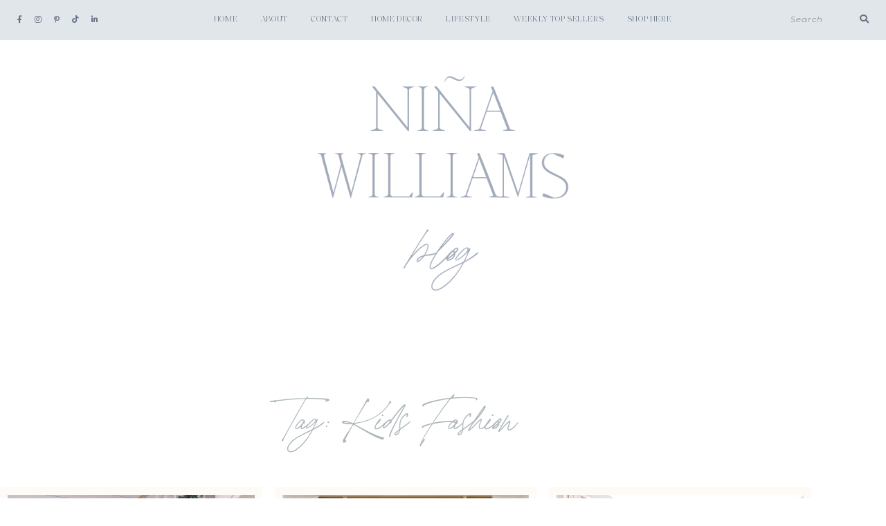

--- FILE ---
content_type: text/html; charset=UTF-8
request_url: https://ninawilliamsblog.com/tag/kids-fashion/
body_size: 19471
content:
<!DOCTYPE html>
<html dir="ltr" lang="en-US" prefix="og: https://ogp.me/ns#">
<head>

	<meta charset="UTF-8">
	<meta http-equiv="X-UA-Compatible" content="IE=edge">
	<meta name="viewport" content="width=device-width, initial-scale=1">

	<link rel="profile" href="https://gmpg.org/xfn/11" />
	<link rel="pingback" href="https://ninawilliamsblog.com/xmlrpc.php" />

		
	<title>kids fashion -</title>

		<!-- All in One SEO 4.9.3 - aioseo.com -->
	<meta name="robots" content="max-image-preview:large" />
	<link rel="canonical" href="https://ninawilliamsblog.com/tag/kids-fashion/" />
	<meta name="generator" content="All in One SEO (AIOSEO) 4.9.3" />
		<script type="application/ld+json" class="aioseo-schema">
			{"@context":"https:\/\/schema.org","@graph":[{"@type":"BreadcrumbList","@id":"https:\/\/ninawilliamsblog.com\/tag\/kids-fashion\/#breadcrumblist","itemListElement":[{"@type":"ListItem","@id":"https:\/\/ninawilliamsblog.com#listItem","position":1,"name":"Home","item":"https:\/\/ninawilliamsblog.com","nextItem":{"@type":"ListItem","@id":"https:\/\/ninawilliamsblog.com\/tag\/kids-fashion\/#listItem","name":"kids fashion"}},{"@type":"ListItem","@id":"https:\/\/ninawilliamsblog.com\/tag\/kids-fashion\/#listItem","position":2,"name":"kids fashion","previousItem":{"@type":"ListItem","@id":"https:\/\/ninawilliamsblog.com#listItem","name":"Home"}}]},{"@type":"CollectionPage","@id":"https:\/\/ninawilliamsblog.com\/tag\/kids-fashion\/#collectionpage","url":"https:\/\/ninawilliamsblog.com\/tag\/kids-fashion\/","name":"kids fashion -","inLanguage":"en-US","isPartOf":{"@id":"https:\/\/ninawilliamsblog.com\/#website"},"breadcrumb":{"@id":"https:\/\/ninawilliamsblog.com\/tag\/kids-fashion\/#breadcrumblist"}},{"@type":"Organization","@id":"https:\/\/ninawilliamsblog.com\/#organization","url":"https:\/\/ninawilliamsblog.com\/"},{"@type":"WebSite","@id":"https:\/\/ninawilliamsblog.com\/#website","url":"https:\/\/ninawilliamsblog.com\/","inLanguage":"en-US","publisher":{"@id":"https:\/\/ninawilliamsblog.com\/#organization"}}]}
		</script>
		<!-- All in One SEO -->

<script>window._wca = window._wca || [];</script>
<script type='application/javascript'  id='pys-version-script'>console.log('PixelYourSite Free version 11.1.5.2');</script>
<link rel='dns-prefetch' href='//stats.wp.com' />
<link rel='dns-prefetch' href='//secure.gravatar.com' />
<link rel='dns-prefetch' href='//www.googletagmanager.com' />
<link rel='dns-prefetch' href='//fonts.googleapis.com' />
<link rel='dns-prefetch' href='//v0.wordpress.com' />
<link rel='preconnect' href='//c0.wp.com' />
<link rel="alternate" type="application/rss+xml" title=" &raquo; Feed" href="https://ninawilliamsblog.com/feed/" />
<link rel="alternate" type="application/rss+xml" title=" &raquo; Comments Feed" href="https://ninawilliamsblog.com/comments/feed/" />
<link rel="alternate" type="application/rss+xml" title=" &raquo; kids fashion Tag Feed" href="https://ninawilliamsblog.com/tag/kids-fashion/feed/" />
		<!-- This site uses the Google Analytics by MonsterInsights plugin v9.11.1 - Using Analytics tracking - https://www.monsterinsights.com/ -->
							<script src="//www.googletagmanager.com/gtag/js?id=G-NY22DXE8HC"  data-cfasync="false" data-wpfc-render="false" type="text/javascript" async></script>
			<script data-cfasync="false" data-wpfc-render="false" type="text/javascript">
				var mi_version = '9.11.1';
				var mi_track_user = true;
				var mi_no_track_reason = '';
								var MonsterInsightsDefaultLocations = {"page_location":"https:\/\/ninawilliamsblog.com\/tag\/kids-fashion\/"};
								if ( typeof MonsterInsightsPrivacyGuardFilter === 'function' ) {
					var MonsterInsightsLocations = (typeof MonsterInsightsExcludeQuery === 'object') ? MonsterInsightsPrivacyGuardFilter( MonsterInsightsExcludeQuery ) : MonsterInsightsPrivacyGuardFilter( MonsterInsightsDefaultLocations );
				} else {
					var MonsterInsightsLocations = (typeof MonsterInsightsExcludeQuery === 'object') ? MonsterInsightsExcludeQuery : MonsterInsightsDefaultLocations;
				}

								var disableStrs = [
										'ga-disable-G-NY22DXE8HC',
									];

				/* Function to detect opted out users */
				function __gtagTrackerIsOptedOut() {
					for (var index = 0; index < disableStrs.length; index++) {
						if (document.cookie.indexOf(disableStrs[index] + '=true') > -1) {
							return true;
						}
					}

					return false;
				}

				/* Disable tracking if the opt-out cookie exists. */
				if (__gtagTrackerIsOptedOut()) {
					for (var index = 0; index < disableStrs.length; index++) {
						window[disableStrs[index]] = true;
					}
				}

				/* Opt-out function */
				function __gtagTrackerOptout() {
					for (var index = 0; index < disableStrs.length; index++) {
						document.cookie = disableStrs[index] + '=true; expires=Thu, 31 Dec 2099 23:59:59 UTC; path=/';
						window[disableStrs[index]] = true;
					}
				}

				if ('undefined' === typeof gaOptout) {
					function gaOptout() {
						__gtagTrackerOptout();
					}
				}
								window.dataLayer = window.dataLayer || [];

				window.MonsterInsightsDualTracker = {
					helpers: {},
					trackers: {},
				};
				if (mi_track_user) {
					function __gtagDataLayer() {
						dataLayer.push(arguments);
					}

					function __gtagTracker(type, name, parameters) {
						if (!parameters) {
							parameters = {};
						}

						if (parameters.send_to) {
							__gtagDataLayer.apply(null, arguments);
							return;
						}

						if (type === 'event') {
														parameters.send_to = monsterinsights_frontend.v4_id;
							var hookName = name;
							if (typeof parameters['event_category'] !== 'undefined') {
								hookName = parameters['event_category'] + ':' + name;
							}

							if (typeof MonsterInsightsDualTracker.trackers[hookName] !== 'undefined') {
								MonsterInsightsDualTracker.trackers[hookName](parameters);
							} else {
								__gtagDataLayer('event', name, parameters);
							}
							
						} else {
							__gtagDataLayer.apply(null, arguments);
						}
					}

					__gtagTracker('js', new Date());
					__gtagTracker('set', {
						'developer_id.dZGIzZG': true,
											});
					if ( MonsterInsightsLocations.page_location ) {
						__gtagTracker('set', MonsterInsightsLocations);
					}
										__gtagTracker('config', 'G-NY22DXE8HC', {"forceSSL":"true"} );
										window.gtag = __gtagTracker;										(function () {
						/* https://developers.google.com/analytics/devguides/collection/analyticsjs/ */
						/* ga and __gaTracker compatibility shim. */
						var noopfn = function () {
							return null;
						};
						var newtracker = function () {
							return new Tracker();
						};
						var Tracker = function () {
							return null;
						};
						var p = Tracker.prototype;
						p.get = noopfn;
						p.set = noopfn;
						p.send = function () {
							var args = Array.prototype.slice.call(arguments);
							args.unshift('send');
							__gaTracker.apply(null, args);
						};
						var __gaTracker = function () {
							var len = arguments.length;
							if (len === 0) {
								return;
							}
							var f = arguments[len - 1];
							if (typeof f !== 'object' || f === null || typeof f.hitCallback !== 'function') {
								if ('send' === arguments[0]) {
									var hitConverted, hitObject = false, action;
									if ('event' === arguments[1]) {
										if ('undefined' !== typeof arguments[3]) {
											hitObject = {
												'eventAction': arguments[3],
												'eventCategory': arguments[2],
												'eventLabel': arguments[4],
												'value': arguments[5] ? arguments[5] : 1,
											}
										}
									}
									if ('pageview' === arguments[1]) {
										if ('undefined' !== typeof arguments[2]) {
											hitObject = {
												'eventAction': 'page_view',
												'page_path': arguments[2],
											}
										}
									}
									if (typeof arguments[2] === 'object') {
										hitObject = arguments[2];
									}
									if (typeof arguments[5] === 'object') {
										Object.assign(hitObject, arguments[5]);
									}
									if ('undefined' !== typeof arguments[1].hitType) {
										hitObject = arguments[1];
										if ('pageview' === hitObject.hitType) {
											hitObject.eventAction = 'page_view';
										}
									}
									if (hitObject) {
										action = 'timing' === arguments[1].hitType ? 'timing_complete' : hitObject.eventAction;
										hitConverted = mapArgs(hitObject);
										__gtagTracker('event', action, hitConverted);
									}
								}
								return;
							}

							function mapArgs(args) {
								var arg, hit = {};
								var gaMap = {
									'eventCategory': 'event_category',
									'eventAction': 'event_action',
									'eventLabel': 'event_label',
									'eventValue': 'event_value',
									'nonInteraction': 'non_interaction',
									'timingCategory': 'event_category',
									'timingVar': 'name',
									'timingValue': 'value',
									'timingLabel': 'event_label',
									'page': 'page_path',
									'location': 'page_location',
									'title': 'page_title',
									'referrer' : 'page_referrer',
								};
								for (arg in args) {
																		if (!(!args.hasOwnProperty(arg) || !gaMap.hasOwnProperty(arg))) {
										hit[gaMap[arg]] = args[arg];
									} else {
										hit[arg] = args[arg];
									}
								}
								return hit;
							}

							try {
								f.hitCallback();
							} catch (ex) {
							}
						};
						__gaTracker.create = newtracker;
						__gaTracker.getByName = newtracker;
						__gaTracker.getAll = function () {
							return [];
						};
						__gaTracker.remove = noopfn;
						__gaTracker.loaded = true;
						window['__gaTracker'] = __gaTracker;
					})();
									} else {
										console.log("");
					(function () {
						function __gtagTracker() {
							return null;
						}

						window['__gtagTracker'] = __gtagTracker;
						window['gtag'] = __gtagTracker;
					})();
									}
			</script>
							<!-- / Google Analytics by MonsterInsights -->
		<style id='wp-img-auto-sizes-contain-inline-css' type='text/css'>
img:is([sizes=auto i],[sizes^="auto," i]){contain-intrinsic-size:3000px 1500px}
/*# sourceURL=wp-img-auto-sizes-contain-inline-css */
</style>
<style id='wp-emoji-styles-inline-css' type='text/css'>

	img.wp-smiley, img.emoji {
		display: inline !important;
		border: none !important;
		box-shadow: none !important;
		height: 1em !important;
		width: 1em !important;
		margin: 0 0.07em !important;
		vertical-align: -0.1em !important;
		background: none !important;
		padding: 0 !important;
	}
/*# sourceURL=wp-emoji-styles-inline-css */
</style>
<link rel='stylesheet' id='swiper-css-css' href='https://ninawilliamsblog.com/wp-content/plugins/instagram-widget-by-wpzoom/dist/styles/library/swiper.css?ver=7.4.1' type='text/css' media='all' />
<link rel='stylesheet' id='dashicons-css' href='https://c0.wp.com/c/6.9/wp-includes/css/dashicons.min.css' type='text/css' media='all' />
<link rel='stylesheet' id='magnific-popup-css' href='https://ninawilliamsblog.com/wp-content/plugins/instagram-widget-by-wpzoom/dist/styles/library/magnific-popup.css?ver=2.3.2' type='text/css' media='all' />
<link rel='stylesheet' id='wpz-insta_block-frontend-style-css' href='https://ninawilliamsblog.com/wp-content/plugins/instagram-widget-by-wpzoom/dist/styles/frontend/index.css?ver=css-4b331c57b581' type='text/css' media='all' />
<style id='classic-theme-styles-inline-css' type='text/css'>
/*! This file is auto-generated */
.wp-block-button__link{color:#fff;background-color:#32373c;border-radius:9999px;box-shadow:none;text-decoration:none;padding:calc(.667em + 2px) calc(1.333em + 2px);font-size:1.125em}.wp-block-file__button{background:#32373c;color:#fff;text-decoration:none}
/*# sourceURL=/wp-includes/css/classic-themes.min.css */
</style>
<link rel='stylesheet' id='aioseo/css/src/vue/standalone/blocks/table-of-contents/global.scss-css' href='https://ninawilliamsblog.com/wp-content/plugins/all-in-one-seo-pack/dist/Lite/assets/css/table-of-contents/global.e90f6d47.css?ver=4.9.3' type='text/css' media='all' />
<style id='search-meter-recent-searches-style-inline-css' type='text/css'>
.wp-block-search-meter-recent-searches>h2{margin-block-end:0;margin-block-start:0}.wp-block-search-meter-recent-searches>ul{list-style:none;padding-left:0}

/*# sourceURL=https://ninawilliamsblog.com/wp-content/plugins/search-meter/blocks/build/recent-searches/style-index.css */
</style>
<style id='search-meter-popular-searches-style-inline-css' type='text/css'>
.wp-block-search-meter-popular-searches>h2{margin-block-end:0;margin-block-start:0}.wp-block-search-meter-popular-searches>ul{list-style:none;padding-left:0}

/*# sourceURL=https://ninawilliamsblog.com/wp-content/plugins/search-meter/blocks/build/popular-searches/style-index.css */
</style>
<link rel='stylesheet' id='mediaelement-css' href='https://c0.wp.com/c/6.9/wp-includes/js/mediaelement/mediaelementplayer-legacy.min.css' type='text/css' media='all' />
<link rel='stylesheet' id='wp-mediaelement-css' href='https://c0.wp.com/c/6.9/wp-includes/js/mediaelement/wp-mediaelement.min.css' type='text/css' media='all' />
<style id='jetpack-sharing-buttons-style-inline-css' type='text/css'>
.jetpack-sharing-buttons__services-list{display:flex;flex-direction:row;flex-wrap:wrap;gap:0;list-style-type:none;margin:5px;padding:0}.jetpack-sharing-buttons__services-list.has-small-icon-size{font-size:12px}.jetpack-sharing-buttons__services-list.has-normal-icon-size{font-size:16px}.jetpack-sharing-buttons__services-list.has-large-icon-size{font-size:24px}.jetpack-sharing-buttons__services-list.has-huge-icon-size{font-size:36px}@media print{.jetpack-sharing-buttons__services-list{display:none!important}}.editor-styles-wrapper .wp-block-jetpack-sharing-buttons{gap:0;padding-inline-start:0}ul.jetpack-sharing-buttons__services-list.has-background{padding:1.25em 2.375em}
/*# sourceURL=https://ninawilliamsblog.com/wp-content/plugins/jetpack/_inc/blocks/sharing-buttons/view.css */
</style>
<style id='global-styles-inline-css' type='text/css'>
:root{--wp--preset--aspect-ratio--square: 1;--wp--preset--aspect-ratio--4-3: 4/3;--wp--preset--aspect-ratio--3-4: 3/4;--wp--preset--aspect-ratio--3-2: 3/2;--wp--preset--aspect-ratio--2-3: 2/3;--wp--preset--aspect-ratio--16-9: 16/9;--wp--preset--aspect-ratio--9-16: 9/16;--wp--preset--color--black: #000000;--wp--preset--color--cyan-bluish-gray: #abb8c3;--wp--preset--color--white: #ffffff;--wp--preset--color--pale-pink: #f78da7;--wp--preset--color--vivid-red: #cf2e2e;--wp--preset--color--luminous-vivid-orange: #ff6900;--wp--preset--color--luminous-vivid-amber: #fcb900;--wp--preset--color--light-green-cyan: #7bdcb5;--wp--preset--color--vivid-green-cyan: #00d084;--wp--preset--color--pale-cyan-blue: #8ed1fc;--wp--preset--color--vivid-cyan-blue: #0693e3;--wp--preset--color--vivid-purple: #9b51e0;--wp--preset--color--light-grayish-orange: #F8F0ED;--wp--preset--color--greyish-rose: #C19897;--wp--preset--color--light-grey: #E5E5E5;--wp--preset--color--very-light-grey: #F3F3F3;--wp--preset--gradient--vivid-cyan-blue-to-vivid-purple: linear-gradient(135deg,rgb(6,147,227) 0%,rgb(155,81,224) 100%);--wp--preset--gradient--light-green-cyan-to-vivid-green-cyan: linear-gradient(135deg,rgb(122,220,180) 0%,rgb(0,208,130) 100%);--wp--preset--gradient--luminous-vivid-amber-to-luminous-vivid-orange: linear-gradient(135deg,rgb(252,185,0) 0%,rgb(255,105,0) 100%);--wp--preset--gradient--luminous-vivid-orange-to-vivid-red: linear-gradient(135deg,rgb(255,105,0) 0%,rgb(207,46,46) 100%);--wp--preset--gradient--very-light-gray-to-cyan-bluish-gray: linear-gradient(135deg,rgb(238,238,238) 0%,rgb(169,184,195) 100%);--wp--preset--gradient--cool-to-warm-spectrum: linear-gradient(135deg,rgb(74,234,220) 0%,rgb(151,120,209) 20%,rgb(207,42,186) 40%,rgb(238,44,130) 60%,rgb(251,105,98) 80%,rgb(254,248,76) 100%);--wp--preset--gradient--blush-light-purple: linear-gradient(135deg,rgb(255,206,236) 0%,rgb(152,150,240) 100%);--wp--preset--gradient--blush-bordeaux: linear-gradient(135deg,rgb(254,205,165) 0%,rgb(254,45,45) 50%,rgb(107,0,62) 100%);--wp--preset--gradient--luminous-dusk: linear-gradient(135deg,rgb(255,203,112) 0%,rgb(199,81,192) 50%,rgb(65,88,208) 100%);--wp--preset--gradient--pale-ocean: linear-gradient(135deg,rgb(255,245,203) 0%,rgb(182,227,212) 50%,rgb(51,167,181) 100%);--wp--preset--gradient--electric-grass: linear-gradient(135deg,rgb(202,248,128) 0%,rgb(113,206,126) 100%);--wp--preset--gradient--midnight: linear-gradient(135deg,rgb(2,3,129) 0%,rgb(40,116,252) 100%);--wp--preset--font-size--small: 13px;--wp--preset--font-size--medium: 20px;--wp--preset--font-size--large: 36px;--wp--preset--font-size--x-large: 42px;--wp--preset--spacing--20: 0.44rem;--wp--preset--spacing--30: 0.67rem;--wp--preset--spacing--40: 1rem;--wp--preset--spacing--50: 1.5rem;--wp--preset--spacing--60: 2.25rem;--wp--preset--spacing--70: 3.38rem;--wp--preset--spacing--80: 5.06rem;--wp--preset--shadow--natural: 6px 6px 9px rgba(0, 0, 0, 0.2);--wp--preset--shadow--deep: 12px 12px 50px rgba(0, 0, 0, 0.4);--wp--preset--shadow--sharp: 6px 6px 0px rgba(0, 0, 0, 0.2);--wp--preset--shadow--outlined: 6px 6px 0px -3px rgb(255, 255, 255), 6px 6px rgb(0, 0, 0);--wp--preset--shadow--crisp: 6px 6px 0px rgb(0, 0, 0);}:where(.is-layout-flex){gap: 0.5em;}:where(.is-layout-grid){gap: 0.5em;}body .is-layout-flex{display: flex;}.is-layout-flex{flex-wrap: wrap;align-items: center;}.is-layout-flex > :is(*, div){margin: 0;}body .is-layout-grid{display: grid;}.is-layout-grid > :is(*, div){margin: 0;}:where(.wp-block-columns.is-layout-flex){gap: 2em;}:where(.wp-block-columns.is-layout-grid){gap: 2em;}:where(.wp-block-post-template.is-layout-flex){gap: 1.25em;}:where(.wp-block-post-template.is-layout-grid){gap: 1.25em;}.has-black-color{color: var(--wp--preset--color--black) !important;}.has-cyan-bluish-gray-color{color: var(--wp--preset--color--cyan-bluish-gray) !important;}.has-white-color{color: var(--wp--preset--color--white) !important;}.has-pale-pink-color{color: var(--wp--preset--color--pale-pink) !important;}.has-vivid-red-color{color: var(--wp--preset--color--vivid-red) !important;}.has-luminous-vivid-orange-color{color: var(--wp--preset--color--luminous-vivid-orange) !important;}.has-luminous-vivid-amber-color{color: var(--wp--preset--color--luminous-vivid-amber) !important;}.has-light-green-cyan-color{color: var(--wp--preset--color--light-green-cyan) !important;}.has-vivid-green-cyan-color{color: var(--wp--preset--color--vivid-green-cyan) !important;}.has-pale-cyan-blue-color{color: var(--wp--preset--color--pale-cyan-blue) !important;}.has-vivid-cyan-blue-color{color: var(--wp--preset--color--vivid-cyan-blue) !important;}.has-vivid-purple-color{color: var(--wp--preset--color--vivid-purple) !important;}.has-black-background-color{background-color: var(--wp--preset--color--black) !important;}.has-cyan-bluish-gray-background-color{background-color: var(--wp--preset--color--cyan-bluish-gray) !important;}.has-white-background-color{background-color: var(--wp--preset--color--white) !important;}.has-pale-pink-background-color{background-color: var(--wp--preset--color--pale-pink) !important;}.has-vivid-red-background-color{background-color: var(--wp--preset--color--vivid-red) !important;}.has-luminous-vivid-orange-background-color{background-color: var(--wp--preset--color--luminous-vivid-orange) !important;}.has-luminous-vivid-amber-background-color{background-color: var(--wp--preset--color--luminous-vivid-amber) !important;}.has-light-green-cyan-background-color{background-color: var(--wp--preset--color--light-green-cyan) !important;}.has-vivid-green-cyan-background-color{background-color: var(--wp--preset--color--vivid-green-cyan) !important;}.has-pale-cyan-blue-background-color{background-color: var(--wp--preset--color--pale-cyan-blue) !important;}.has-vivid-cyan-blue-background-color{background-color: var(--wp--preset--color--vivid-cyan-blue) !important;}.has-vivid-purple-background-color{background-color: var(--wp--preset--color--vivid-purple) !important;}.has-black-border-color{border-color: var(--wp--preset--color--black) !important;}.has-cyan-bluish-gray-border-color{border-color: var(--wp--preset--color--cyan-bluish-gray) !important;}.has-white-border-color{border-color: var(--wp--preset--color--white) !important;}.has-pale-pink-border-color{border-color: var(--wp--preset--color--pale-pink) !important;}.has-vivid-red-border-color{border-color: var(--wp--preset--color--vivid-red) !important;}.has-luminous-vivid-orange-border-color{border-color: var(--wp--preset--color--luminous-vivid-orange) !important;}.has-luminous-vivid-amber-border-color{border-color: var(--wp--preset--color--luminous-vivid-amber) !important;}.has-light-green-cyan-border-color{border-color: var(--wp--preset--color--light-green-cyan) !important;}.has-vivid-green-cyan-border-color{border-color: var(--wp--preset--color--vivid-green-cyan) !important;}.has-pale-cyan-blue-border-color{border-color: var(--wp--preset--color--pale-cyan-blue) !important;}.has-vivid-cyan-blue-border-color{border-color: var(--wp--preset--color--vivid-cyan-blue) !important;}.has-vivid-purple-border-color{border-color: var(--wp--preset--color--vivid-purple) !important;}.has-vivid-cyan-blue-to-vivid-purple-gradient-background{background: var(--wp--preset--gradient--vivid-cyan-blue-to-vivid-purple) !important;}.has-light-green-cyan-to-vivid-green-cyan-gradient-background{background: var(--wp--preset--gradient--light-green-cyan-to-vivid-green-cyan) !important;}.has-luminous-vivid-amber-to-luminous-vivid-orange-gradient-background{background: var(--wp--preset--gradient--luminous-vivid-amber-to-luminous-vivid-orange) !important;}.has-luminous-vivid-orange-to-vivid-red-gradient-background{background: var(--wp--preset--gradient--luminous-vivid-orange-to-vivid-red) !important;}.has-very-light-gray-to-cyan-bluish-gray-gradient-background{background: var(--wp--preset--gradient--very-light-gray-to-cyan-bluish-gray) !important;}.has-cool-to-warm-spectrum-gradient-background{background: var(--wp--preset--gradient--cool-to-warm-spectrum) !important;}.has-blush-light-purple-gradient-background{background: var(--wp--preset--gradient--blush-light-purple) !important;}.has-blush-bordeaux-gradient-background{background: var(--wp--preset--gradient--blush-bordeaux) !important;}.has-luminous-dusk-gradient-background{background: var(--wp--preset--gradient--luminous-dusk) !important;}.has-pale-ocean-gradient-background{background: var(--wp--preset--gradient--pale-ocean) !important;}.has-electric-grass-gradient-background{background: var(--wp--preset--gradient--electric-grass) !important;}.has-midnight-gradient-background{background: var(--wp--preset--gradient--midnight) !important;}.has-small-font-size{font-size: var(--wp--preset--font-size--small) !important;}.has-medium-font-size{font-size: var(--wp--preset--font-size--medium) !important;}.has-large-font-size{font-size: var(--wp--preset--font-size--large) !important;}.has-x-large-font-size{font-size: var(--wp--preset--font-size--x-large) !important;}
:where(.wp-block-post-template.is-layout-flex){gap: 1.25em;}:where(.wp-block-post-template.is-layout-grid){gap: 1.25em;}
:where(.wp-block-term-template.is-layout-flex){gap: 1.25em;}:where(.wp-block-term-template.is-layout-grid){gap: 1.25em;}
:where(.wp-block-columns.is-layout-flex){gap: 2em;}:where(.wp-block-columns.is-layout-grid){gap: 2em;}
:root :where(.wp-block-pullquote){font-size: 1.5em;line-height: 1.6;}
/*# sourceURL=global-styles-inline-css */
</style>
<link rel='stylesheet' id='emgrace-elements-css-css' href='https://ninawilliamsblog.com/wp-content/plugins/emily-grace-elements/css/emily-grace-elements.css?ver=6.9' type='text/css' media='all' />
<link rel='stylesheet' id='jpibfi-style-css' href='https://ninawilliamsblog.com/wp-content/plugins/jquery-pin-it-button-for-images/css/client.css?ver=3.0.6' type='text/css' media='all' />
<link rel='stylesheet' id='woocommerce-layout-css' href='https://c0.wp.com/p/woocommerce/10.4.3/assets/css/woocommerce-layout.css' type='text/css' media='all' />
<style id='woocommerce-layout-inline-css' type='text/css'>

	.infinite-scroll .woocommerce-pagination {
		display: none;
	}
/*# sourceURL=woocommerce-layout-inline-css */
</style>
<link rel='stylesheet' id='woocommerce-smallscreen-css' href='https://c0.wp.com/p/woocommerce/10.4.3/assets/css/woocommerce-smallscreen.css' type='text/css' media='only screen and (max-width: 768px)' />
<link rel='stylesheet' id='woocommerce-general-css' href='https://c0.wp.com/p/woocommerce/10.4.3/assets/css/woocommerce.css' type='text/css' media='all' />
<style id='woocommerce-inline-inline-css' type='text/css'>
.woocommerce form .form-row .required { visibility: visible; }
/*# sourceURL=woocommerce-inline-inline-css */
</style>
<link rel='stylesheet' id='ppress-frontend-css' href='https://ninawilliamsblog.com/wp-content/plugins/wp-user-avatar/assets/css/frontend.min.css?ver=4.16.8' type='text/css' media='all' />
<link rel='stylesheet' id='ppress-flatpickr-css' href='https://ninawilliamsblog.com/wp-content/plugins/wp-user-avatar/assets/flatpickr/flatpickr.min.css?ver=4.16.8' type='text/css' media='all' />
<link rel='stylesheet' id='ppress-select2-css' href='https://ninawilliamsblog.com/wp-content/plugins/wp-user-avatar/assets/select2/select2.min.css?ver=6.9' type='text/css' media='all' />
<link rel='stylesheet' id='qi-addons-for-elementor-grid-style-css' href='https://ninawilliamsblog.com/wp-content/plugins/qi-addons-for-elementor/assets/css/grid.min.css?ver=1.9.5' type='text/css' media='all' />
<link rel='stylesheet' id='qi-addons-for-elementor-helper-parts-style-css' href='https://ninawilliamsblog.com/wp-content/plugins/qi-addons-for-elementor/assets/css/helper-parts.min.css?ver=1.9.5' type='text/css' media='all' />
<link rel='stylesheet' id='qi-addons-for-elementor-style-css' href='https://ninawilliamsblog.com/wp-content/plugins/qi-addons-for-elementor/assets/css/main.min.css?ver=1.9.5' type='text/css' media='all' />
<link rel='stylesheet' id='font-awesome-css-css' href='https://ninawilliamsblog.com/wp-content/themes/emily-grace/css/font-awesome.min.css?ver=6.9' type='text/css' media='all' />
<link rel='stylesheet' id='emgrace-style-css' href='https://ninawilliamsblog.com/wp-content/themes/emily-grace/style.css?ver=6.9' type='text/css' media='all' />
<link rel='stylesheet' id='emgrace-responsive-css' href='https://ninawilliamsblog.com/wp-content/themes/emily-grace/css/responsive.css?ver=6.9' type='text/css' media='all' />
<link rel='stylesheet' id='emgrace-google-fonts-css' href='//fonts.googleapis.com/css?family=Montserrat%3A300%2C300i%2C500%2C600%2C700' type='text/css' media='all' />
<link rel='stylesheet' id='elementor-frontend-css' href='https://ninawilliamsblog.com/wp-content/plugins/elementor/assets/css/frontend.min.css?ver=3.34.1' type='text/css' media='all' />
<link rel='stylesheet' id='widget-heading-css' href='https://ninawilliamsblog.com/wp-content/plugins/elementor/assets/css/widget-heading.min.css?ver=3.34.1' type='text/css' media='all' />
<link rel='stylesheet' id='widget-posts-css' href='https://ninawilliamsblog.com/wp-content/plugins/elementor-pro/assets/css/widget-posts.min.css?ver=3.34.0' type='text/css' media='all' />
<link rel='stylesheet' id='elementor-icons-css' href='https://ninawilliamsblog.com/wp-content/plugins/elementor/assets/lib/eicons/css/elementor-icons.min.css?ver=5.45.0' type='text/css' media='all' />
<link rel='stylesheet' id='elementor-post-24841-css' href='https://ninawilliamsblog.com/wp-content/uploads/elementor/css/post-24841.css?ver=1768809729' type='text/css' media='all' />
<link rel='stylesheet' id='elementor-post-32877-css' href='https://ninawilliamsblog.com/wp-content/uploads/elementor/css/post-32877.css?ver=1768809905' type='text/css' media='all' />
<link rel='stylesheet' id='swiper-css' href='https://ninawilliamsblog.com/wp-content/plugins/qi-addons-for-elementor/assets/plugins/swiper/8.4.5/swiper.min.css?ver=8.4.5' type='text/css' media='all' />
<script type="text/javascript" src="https://ninawilliamsblog.com/wp-content/plugins/google-analytics-for-wordpress/assets/js/frontend-gtag.min.js?ver=9.11.1" id="monsterinsights-frontend-script-js" async="async" data-wp-strategy="async"></script>
<script data-cfasync="false" data-wpfc-render="false" type="text/javascript" id='monsterinsights-frontend-script-js-extra'>/* <![CDATA[ */
var monsterinsights_frontend = {"js_events_tracking":"true","download_extensions":"doc,pdf,ppt,zip,xls,docx,pptx,xlsx","inbound_paths":"[]","home_url":"https:\/\/ninawilliamsblog.com","hash_tracking":"false","v4_id":"G-NY22DXE8HC"};/* ]]> */
</script>
<script type="text/javascript" id="jquery-core-js-extra">
/* <![CDATA[ */
var pysFacebookRest = {"restApiUrl":"https://ninawilliamsblog.com/wp-json/pys-facebook/v1/event","debug":""};
//# sourceURL=jquery-core-js-extra
/* ]]> */
</script>
<script type="text/javascript" src="https://c0.wp.com/c/6.9/wp-includes/js/jquery/jquery.min.js" id="jquery-core-js"></script>
<script type="text/javascript" src="https://c0.wp.com/c/6.9/wp-includes/js/jquery/jquery-migrate.min.js" id="jquery-migrate-js"></script>
<script type="text/javascript" src="https://c0.wp.com/c/6.9/wp-includes/js/underscore.min.js" id="underscore-js"></script>
<script type="text/javascript" id="wp-util-js-extra">
/* <![CDATA[ */
var _wpUtilSettings = {"ajax":{"url":"/wp-admin/admin-ajax.php"}};
//# sourceURL=wp-util-js-extra
/* ]]> */
</script>
<script type="text/javascript" src="https://c0.wp.com/c/6.9/wp-includes/js/wp-util.min.js" id="wp-util-js"></script>
<script type="text/javascript" src="https://ninawilliamsblog.com/wp-content/plugins/instagram-widget-by-wpzoom/dist/scripts/library/magnific-popup.js?ver=1768809450" id="magnific-popup-js"></script>
<script type="text/javascript" src="https://ninawilliamsblog.com/wp-content/plugins/instagram-widget-by-wpzoom/dist/scripts/library/swiper.js?ver=7.4.1" id="swiper-js-js"></script>
<script type="text/javascript" src="https://ninawilliamsblog.com/wp-content/plugins/instagram-widget-by-wpzoom/dist/scripts/frontend/block.js?ver=6c9dcb21b2da662ca82d" id="wpz-insta_block-frontend-script-js"></script>
<script type="text/javascript" src="https://ninawilliamsblog.com/wp-content/plugins/emily-grace-elements/js/emily-grace-elements.js?ver=1" id="emgrace-elements-scripts-js"></script>
<script type="text/javascript" src="https://c0.wp.com/p/woocommerce/10.4.3/assets/js/jquery-blockui/jquery.blockUI.min.js" id="wc-jquery-blockui-js" data-wp-strategy="defer"></script>
<script type="text/javascript" id="wc-add-to-cart-js-extra">
/* <![CDATA[ */
var wc_add_to_cart_params = {"ajax_url":"/wp-admin/admin-ajax.php","wc_ajax_url":"/?wc-ajax=%%endpoint%%","i18n_view_cart":"View cart","cart_url":"https://ninawilliamsblog.com/cart/","is_cart":"","cart_redirect_after_add":"no"};
//# sourceURL=wc-add-to-cart-js-extra
/* ]]> */
</script>
<script type="text/javascript" src="https://c0.wp.com/p/woocommerce/10.4.3/assets/js/frontend/add-to-cart.min.js" id="wc-add-to-cart-js" defer="defer" data-wp-strategy="defer"></script>
<script type="text/javascript" src="https://c0.wp.com/p/woocommerce/10.4.3/assets/js/js-cookie/js.cookie.min.js" id="wc-js-cookie-js" data-wp-strategy="defer"></script>
<script type="text/javascript" src="https://ninawilliamsblog.com/wp-content/plugins/wp-user-avatar/assets/flatpickr/flatpickr.min.js?ver=4.16.8" id="ppress-flatpickr-js"></script>
<script type="text/javascript" src="https://ninawilliamsblog.com/wp-content/plugins/wp-user-avatar/assets/select2/select2.min.js?ver=4.16.8" id="ppress-select2-js"></script>
<script type="text/javascript" src="https://stats.wp.com/s-202605.js" id="woocommerce-analytics-js" defer="defer" data-wp-strategy="defer"></script>
<script type="text/javascript" src="https://ninawilliamsblog.com/wp-content/plugins/pixelyoursite/dist/scripts/jquery.bind-first-0.2.3.min.js?ver=0.2.3" id="jquery-bind-first-js"></script>
<script type="text/javascript" src="https://ninawilliamsblog.com/wp-content/plugins/pixelyoursite/dist/scripts/js.cookie-2.1.3.min.js?ver=2.1.3" id="js-cookie-pys-js"></script>
<script type="text/javascript" src="https://ninawilliamsblog.com/wp-content/plugins/pixelyoursite/dist/scripts/tld.min.js?ver=2.3.1" id="js-tld-js"></script>
<script type="text/javascript" id="pys-js-extra">
/* <![CDATA[ */
var pysOptions = {"staticEvents":{"facebook":{"init_event":[{"delay":0,"type":"static","ajaxFire":false,"name":"PageView","pixelIds":["524436780317220"],"eventID":"826882db-290b-47cb-b58b-4776a98ff374","params":{"page_title":"kids fashion","post_type":"tag","post_id":367,"plugin":"PixelYourSite","user_role":"guest","event_url":"ninawilliamsblog.com/tag/kids-fashion/"},"e_id":"init_event","ids":[],"hasTimeWindow":false,"timeWindow":0,"woo_order":"","edd_order":""}]}},"dynamicEvents":[],"triggerEvents":[],"triggerEventTypes":[],"facebook":{"pixelIds":["524436780317220"],"advancedMatching":[],"advancedMatchingEnabled":true,"removeMetadata":false,"wooVariableAsSimple":false,"serverApiEnabled":true,"wooCRSendFromServer":false,"send_external_id":null,"enabled_medical":false,"do_not_track_medical_param":["event_url","post_title","page_title","landing_page","content_name","categories","category_name","tags"],"meta_ldu":false},"debug":"","siteUrl":"https://ninawilliamsblog.com","ajaxUrl":"https://ninawilliamsblog.com/wp-admin/admin-ajax.php","ajax_event":"dd069b689f","enable_remove_download_url_param":"1","cookie_duration":"7","last_visit_duration":"60","enable_success_send_form":"","ajaxForServerEvent":"1","ajaxForServerStaticEvent":"1","useSendBeacon":"1","send_external_id":"1","external_id_expire":"180","track_cookie_for_subdomains":"1","google_consent_mode":"1","gdpr":{"ajax_enabled":false,"all_disabled_by_api":false,"facebook_disabled_by_api":false,"analytics_disabled_by_api":false,"google_ads_disabled_by_api":false,"pinterest_disabled_by_api":false,"bing_disabled_by_api":false,"reddit_disabled_by_api":false,"externalID_disabled_by_api":false,"facebook_prior_consent_enabled":true,"analytics_prior_consent_enabled":true,"google_ads_prior_consent_enabled":null,"pinterest_prior_consent_enabled":true,"bing_prior_consent_enabled":true,"cookiebot_integration_enabled":false,"cookiebot_facebook_consent_category":"marketing","cookiebot_analytics_consent_category":"statistics","cookiebot_tiktok_consent_category":"marketing","cookiebot_google_ads_consent_category":"marketing","cookiebot_pinterest_consent_category":"marketing","cookiebot_bing_consent_category":"marketing","consent_magic_integration_enabled":false,"real_cookie_banner_integration_enabled":false,"cookie_notice_integration_enabled":false,"cookie_law_info_integration_enabled":false,"analytics_storage":{"enabled":true,"value":"granted","filter":false},"ad_storage":{"enabled":true,"value":"granted","filter":false},"ad_user_data":{"enabled":true,"value":"granted","filter":false},"ad_personalization":{"enabled":true,"value":"granted","filter":false}},"cookie":{"disabled_all_cookie":false,"disabled_start_session_cookie":false,"disabled_advanced_form_data_cookie":false,"disabled_landing_page_cookie":false,"disabled_first_visit_cookie":false,"disabled_trafficsource_cookie":false,"disabled_utmTerms_cookie":false,"disabled_utmId_cookie":false},"tracking_analytics":{"TrafficSource":"direct","TrafficLanding":"undefined","TrafficUtms":[],"TrafficUtmsId":[]},"GATags":{"ga_datalayer_type":"default","ga_datalayer_name":"dataLayerPYS"},"woo":{"enabled":true,"enabled_save_data_to_orders":true,"addToCartOnButtonEnabled":true,"addToCartOnButtonValueEnabled":true,"addToCartOnButtonValueOption":"price","singleProductId":null,"removeFromCartSelector":"form.woocommerce-cart-form .remove","addToCartCatchMethod":"add_cart_hook","is_order_received_page":false,"containOrderId":false},"edd":{"enabled":false},"cache_bypass":"1769456444"};
//# sourceURL=pys-js-extra
/* ]]> */
</script>
<script type="text/javascript" src="https://ninawilliamsblog.com/wp-content/plugins/pixelyoursite/dist/scripts/public.js?ver=11.1.5.2" id="pys-js"></script>

<!-- Google tag (gtag.js) snippet added by Site Kit -->
<!-- Google Analytics snippet added by Site Kit -->
<script type="text/javascript" src="https://www.googletagmanager.com/gtag/js?id=G-M61LTHS70W" id="google_gtagjs-js" async></script>
<script type="text/javascript" id="google_gtagjs-js-after">
/* <![CDATA[ */
window.dataLayer = window.dataLayer || [];function gtag(){dataLayer.push(arguments);}
gtag("set","linker",{"domains":["ninawilliamsblog.com"]});
gtag("js", new Date());
gtag("set", "developer_id.dZTNiMT", true);
gtag("config", "G-M61LTHS70W");
 window._googlesitekit = window._googlesitekit || {}; window._googlesitekit.throttledEvents = []; window._googlesitekit.gtagEvent = (name, data) => { var key = JSON.stringify( { name, data } ); if ( !! window._googlesitekit.throttledEvents[ key ] ) { return; } window._googlesitekit.throttledEvents[ key ] = true; setTimeout( () => { delete window._googlesitekit.throttledEvents[ key ]; }, 5 ); gtag( "event", name, { ...data, event_source: "site-kit" } ); }; 
//# sourceURL=google_gtagjs-js-after
/* ]]> */
</script>
<link rel="https://api.w.org/" href="https://ninawilliamsblog.com/wp-json/" /><link rel="alternate" title="JSON" type="application/json" href="https://ninawilliamsblog.com/wp-json/wp/v2/tags/367" /><link rel="EditURI" type="application/rsd+xml" title="RSD" href="https://ninawilliamsblog.com/xmlrpc.php?rsd" />
<meta name="generator" content="WordPress 6.9" />
<meta name="generator" content="WooCommerce 10.4.3" />
<meta name="generator" content="Site Kit by Google 1.170.0" /><script id="mcjs">!function(c,h,i,m,p){m=c.createElement(h),p=c.getElementsByTagName(h)[0],m.async=1,m.src=i,p.parentNode.insertBefore(m,p)}(document,"script","https://chimpstatic.com/mcjs-connected/js/users/81ea3cf374401e4518c78d2b3/04113e5241d4614967c14060a.js");</script><style type="text/css">
	a.pinit-button.custom span {
		}

	.pinit-hover {
		opacity: 0.8 !important;
		filter: alpha(opacity=80) !important;
	}
	a.pinit-button {
	border-bottom: 0 !important;
	box-shadow: none !important;
	margin-bottom: 0 !important;
}
a.pinit-button::after {
    display: none;
}</style>
			<style>img#wpstats{display:none}</style>
			
	<style class="emgrace-customizer-styles" type="text/css"> 

				.emgrace-site-logo img { width: 500px;}
						.emgrace-nav-wrapper, .emgrace-nav-wrapper .menu .sub-menu, .emgrace-nav-wrapper .menu .children, #emgrace-header .slicknav_nav, .emgrace-header-mobile-search-close .fa-times { background-color:#e1e6ea; }
						.emgrace-nav-wrapper ul.menu ul li, .emgrace-nav-wrapper .menu ul ul li, #emgrace-header .slicknav_nav > li, #emgrace-header .slicknav_nav .sub-menu > li, .emgrace-nav-wrapper ul.menu .sub-menu .sub-menu li, .emgrace-nav-wrapper ul.menu .sub-menu { border-color:#efefef; }
						.emgrace-nav-wrapper li a, .emgrace-nav-wrapper li.emgrace-inline-center-logo a:hover,  #emgrace-header .slicknav_menu .slicknav_menutxt, #emgrace-header .slicknav_nav a, .emgrace-below-menu .emgrace-site-title a, .emgrace-mobile-logo a {  color:#657383; }
			#emgrace-header #emgrace-searchform input[type="text"]::-moz-placeholder { color: #657383; }	
			#emgrace-header #emgrace-searchform input[type="text"]::-webkit-input-placeholder { color: #657383; }
			#emgrace-header #emgrace-searchform input[type="text"]:-ms-input-placeholder { color: #657383; }
			#emgrace-header .slicknav_menu .slicknav_icon-bar {  background-color:#657383; }
					.emgrace-nav-wrapper li a:hover, #emgrace-header .emgrace-social-media-follow-icons a:hover, #emgrace-header #emgrace-searchform button[type="submit"]:hover .fa-search, #emgrace-header .slicknav_menu .slicknav_menutxt:hover, #emgrace-header .slicknav_nav a:hover { color: #adb7ba; }
						#emgrace-header .emgrace-social-media-follow-icons a, #emgrace-header #emgrace-searchform .fa-search, .emgrace-woo-shopping-cart .fa-shopping-cart { color: #657383; }
						.emgrace-woo-shopping-cart span { background-color:#adb7ba; }
						.emgrace-nav-wrapper li.emgrace-inline-center-logo a, .emgrace-inline-center .emgrace-mobile-logo h2.emgrace-site-title a, .emgrace-inline-center .emgrace-mobile-logo h1.emgrace-site-title a { font-size: 55px; }
						.emgrace-below-menu .emgrace-site-title a { font-size: 41px; }
						h1, h2, h3, h4, h5, h6, .emgrace-post-header h1, .emgrace-post-header h2,.emgrace-post-header h2 a, .emgrace-gallery-item h2 a, .emgrace-author-content h5, .emgrace-author-content h5 a, .emgrace-next-post-link, .emgrace-post-tags-title, .emgrace-side-title a, .emgrace-comment-count a,  .emgrace-comment-author, .emgrace-comment-author a, .woocommerce ul.products li.product .woocommerce-loop-category__title, .woocommerce ul.products li.product .woocommerce-loop-product__title, .woocommerce ul.products li.product h3, .woocommerce-review__author { color: #657383; }
						body, pre, .emgrace-newer a, .emgrace-older a, .emgrace-post-date span, .emgrace-post-date a:hover span, .emgrace-post-location span, .emgrace-post-location .fa-map-marker-alt, .emgrace-read-more a,
			.emgrace-post-comment-count a, .emgrace-blog-show-full-content .emgrace-post-comment-count a, .emgrace-post-comment-icons a, .emgrace-block-pin-label a,  .emgrace-block-share-icons a, .emgrace-post-tags a, .emgrace-pagination-post-content h6,
			.widget_pages a, .widget_meta a, .widget_recent_entries a, .widget_nav_menu a, .widget_categories a, .widget_archive a, .widget_recent_comments a,	.elementor-widget-wp-widget-recent-posts a, .elementor-widget-wp-widget-archives a, .elementor-widget-wp-widget-categories a,
			.elementor-widget-wp-widget-pages a, .elementor-widget-wp-widget-meta a, .elementor-widget-wp-widget-recent-comments a, .elementor-widget-wp-widget-nav_menu a, .widget_recent_comments .comment-author-link a,
			.elementor-widget-wp-widget-recent-comments .comment-author-link a, .tagcloud a, .emgrace-page-wrapper dl dt, .more-link, .emgrace-wp-links a, .wp-block-categories li a, .wp-block-archives li a, .wp-block-latest-posts li a, 
			a.wp-block-latest-comments__comment-author, a.wp-block-latest-comments__comment-link, .emgrace-about-social-icons a, .emgrace-map-widget h6, .emgrace-latest-product-title, .emgrace-custom-list-title, .emgrace-share-buttons i, 
			.emgrace-single-post-share-buttons a, .emgrace-post-tags a:hover, .tagcloud a:hover, .product_meta a, .woocommerce table.shop_table .product-name a, .woocommerce-MyAccount-navigation a, .woocommerce .widget_layered_nav_filters ul li a, .woocommerce ul.cart_list li a, .woocommerce ul.product_list_widget li a, .widget_product_categories a, .woocommerce-widget-layered-nav a, .widget_rating_filter a, .woocommerce.widget_products span.product-title, .woocommerce.widget_recently_viewed_products span.product-title, .woocommerce.widget_recent_reviews span.product-title, .woocommerce.widget_top_rated_products span.product-title { color: #3d3b36; }
			#emgrace-sidebar .zoom-instagram-widget__follow-me a, .elementor-widget-sidebar .zoom-instagram-widget__follow-me a, .emgrace-custom-sidebar .zoom-instagram-widget__follow-me a { color: #3d3b36 !important; }
			.emgrace-block-share-icons a:nth-of-type(1):after, .emgrace-block-share-icons a:nth-of-type(2):after, .emgrace-comment-share-separator { border-color: #3d3b36; }
						.emgrace-block-item .emgrace-post-media-wrapper:after, .emgrace-post-tags a, #comments #respond, .tagcloud a, .widget.null-instagram-feed h4, .widget.null-instagram-feed p.clear a, .elementor-widget-wp-widget-null-instagram-feed h5, 
			.elementor-widget-wp-widget-null-instagram-feed p.clear a, .emgrace-about-widget-caption, .emgrace-side-item-text, #emgrace-sidebar .zoom-instagram-widget .widget-title, .elementor-widget-sidebar .zoom-instagram-widget .widget-title,
			#emgrace-sidebar .zoom-instagram-widget__follow-me a:hover, .elementor-widget-sidebar .zoom-instagram-widget__follow-me a:hover, .emgrace-custom-sidebar .elementor-widget-wp-widget-wpzoom_instagram_widget h5,
			.emgrace-custom-sidebar .zoom-instagram-widget__follow-me a:hover, #emgrace-sidebar .zoom-instagram-widget__follow-me a, .elementor-widget-sidebar .zoom-instagram-widget__follow-me a, .emgrace-custom-sidebar .zoom-instagram-widget__follow-me a { background-color: #eee9e8;}
			.emgrace-block-item .emgrace-post-location .fa-map-marker-alt { color: #eee9e8;}
			.emgrace-related-posts h3, .widget_pages, .widget_meta, .widget_recent_entries, .widget_nav_menu, .widget_categories, .widget_archive, .widget_recent_comments, .elementor-widget-wp-widget-recent-posts, .elementor-widget-wp-widget-archives, 
			.elementor-widget-wp-widget-categories, .elementor-widget-wp-widget-pages, .elementor-widget-wp-widget-meta, .elementor-widget-wp-widget-recent-comments, .elementor-widget-wp-widget-nav_menu, blockquote, 
			.emgrace_map_widget, .elementor-widget-wp-widget-emgrace_map_widget, .emgrace-latest-products-widget, .widget_product_categories, .woocommerce-widget-layered-nav, .widget_rating_filter, 
			.widget_layered_nav_filters, .emgrace-grid-item .emgrace-read-more a { border-color: #eee9e8;}
						a, .emgrace-blog-item.sticky:before, .emgrace-map-widget .fa-map-marker-alt, a .emgrace-post-location span:hover, a .emgrace-latest-product-title:hover, .emgrace-read-more a:hover, 
			.emgrace-post-comment-count a:hover,.emgrace-share-icon .fa-share-alt:hover, .emgrace-share-buttons i:hover, .emgrace-about-social-icons a:hover,.emgrace-single-post-share-buttons a:hover, 
			.emgrace-blog-show-full-content .emgrace-post-comment-count a:hover, .emgrace-post-comment-icons a:hover, .emgrace-single-post-share-buttons a i:hover, .emgrace-blog-show-full-content .fa-comment-alt:hover, 
			.emgrace-post-comment-icons .fa-pencil-alt:hover, .emgrace-newer a:hover,.emgrace-older a:hover, .emgrace-author-content h5 a:hover, .emgrace-item-related-caption h4 a:hover, .emgrace-pagination-post-content h6:hover, 
			.more-link:hover, .emgrace-edit a:hover, .emgrace-page-wrapper .widget_pages a:hover, .emgrace-page-wrapper .widget_meta a:hover, .emgrace-page-wrapper .widget_recent_entries a:hover, .emgrace-page-wrapper .widget_nav_menu a:hover, 
			.emgrace-page-wrapper .widget_categories a:hover, .emgrace-page-wrapper .widget_archive a:hover,  .emgrace-page-wrapper .widget_recent_comments a:hover, .elementor-widget-wp-widget-recent-posts a:hover, 
			.elementor-widget-wp-widget-archives a:hover, .elementor-widget-wp-widget-categories a:hover, .elementor-widget-wp-widget-pages a:hover, .elementor-widget-wp-widget-meta a:hover, 
			.elementor-widget-wp-widget-recent-comments a:hover, .elementor-widget-wp-widget-recent-comments .comment-author-link a:hover, .elementor-widget-wp-widget-nav_menu a:hover, 
			.woocommerce ul.products li.product .woocommerce-loop-product__title:hover, .product_meta a:hover, a.woocommerce-review-link:hover, .woocommerce div.product form.cart .reset_variations:hover, 
			.woocommerce-MyAccount-content a:hover, .woocommerce.widget_products span.product-title:hover,  .woocommerce.widget_recently_viewed_products span.product-title:hover, 
			.woocommerce.widget_recent_reviews span.product-title:hover,  .woocommerce.widget_top_rated_products span.product-titler:hover, .woocommerce-widget-layered-nav a:hover, 
			.widget_product_categories a:hover, .woocommerce .widget_rating_filter .star-rating:hover, .woocommerce .widget_layered_nav_filters ul li a:hover, .woocommerce ul.cart_list li a:hover, 
			.woocommerce ul.product_list_widget li a:hover, .woocommerce.widget_products span.product-title:hover,  .woocommerce.widget_recently_viewed_products span.product-title:hover, 
			.woocommerce.widget_recent_reviews span.product-title:hover, .woocommerce.widget_top_rated_products span.product-title:hover, .woocommerce .star-rating, .emgrace-block-pin-label a:hover,  
			.emgrace-block-share-icons a:hover, .wp-block-categories li a:hover, .wp-block-archives li a:hover, .wp-block-latest-posts li a:hover, a.wp-block-latest-comments__comment-author:hover,
			a.wp-block-latest-comments__comment-link:hover { color: #657383; }
						a:hover, .emgrace-post-header h2 a:hover, .emgrace-map-widget a:hover h6, .widget.null-instagram-feed p.clear a:hover, .emgrace-custom-list-title:hover, .emgrace-gallery-item h2 a:hover,
		.emgrace-next-post-link:hover, .elementor-widget-wp-widget-null-instagram-feed p.clear a:hover, .emgrace-side-title a:hover, .emgrace-custom-video-section .elementor-image a:hover:after, .woocommerce-MyAccount-navigation a:hover { color: #b9b2b4; }
		input[type="submit"]:hover,  #emgrace-searchform button[type="submit"]:hover, .emgrace-post-tags a:hover, .emgrace-wp-links a:hover, .tagcloud a:hover, .emgrace-woo-shopping-cart span:hover, .wp-block-file a.wp-block-file__button:hover, a.wp-block-button__link:hover, .woocommerce #respond input#submit.alt:hover, .woocommerce a.button.alt:hover, .woocommerce button.button.alt:hover, .woocommerce input.button.alt:hover, .woocommerce a.button:hover, .woocommerce ul.products li.product .onsale:hover,
.woocommerce span.onsale:hover, .widget_product_search .woocommerce-product-search button:hover  { background-color: #b9b2b4; }
		#emgrace-sidebar .zoom-instagram-widget__follow-me a:hover, .elementor-widget-sidebar .zoom-instagram-widget__follow-me a:hover, .emgrace-custom-sidebar .zoom-instagram-widget__follow-me a:hover { color: #b9b2b4 !important; }
						.emgrace-title-wrapper h2, .emgrace-title-wrapper span { color: #c1b3b2; }
						.emgrace-archive-box h1, .emgrace-blog-page-header .emgrace-template-title { color: #eee9e8; }
						#emgrace-sidebar .mc4wp-form, .elementor-widget-sidebar .mc4wp-form, .emgrace-custom-sidebar .mc4wp-form { background-color: #eee9e8; }
						.emgrace-footer-no-instagram .emgrace-footer-container, #emgrace-footer .instagram-footer-widget::before, #emgrace-footer p.clear a { background-color: #e1e6ea; }
						.emgrace-footer-menu a, #emgrace-footer .emgrace-social-media-follow-icons a, .ph-copyright, .ph-marketing, .ph-marketing a, #emgrace-footer p.clear a, .instagram-footer-widget.zoom-instagram-widget .footer-title { color: #657383; }
						.emgrace-footer-menu a:hover, .ph-marketing a:hover, #emgrace-footer .emgrace-social-media-follow-icons a:hover, #emgrace-footer p.clear a:hover { color: #e5dfd1; }
						@media only screen and (max-width: 950px) {
				.emgrace-site-logo img { width: 500px;}
			}
				
		@media only screen and (max-width: 650px) {
									
			.emgrace-site-logo img { width: 1000px;}
						}	
		 		
	</style>
    	<noscript><style>.woocommerce-product-gallery{ opacity: 1 !important; }</style></noscript>
	<meta name="generator" content="Elementor 3.34.1; features: additional_custom_breakpoints; settings: css_print_method-external, google_font-disabled, font_display-auto">
			<style>
				.e-con.e-parent:nth-of-type(n+4):not(.e-lazyloaded):not(.e-no-lazyload),
				.e-con.e-parent:nth-of-type(n+4):not(.e-lazyloaded):not(.e-no-lazyload) * {
					background-image: none !important;
				}
				@media screen and (max-height: 1024px) {
					.e-con.e-parent:nth-of-type(n+3):not(.e-lazyloaded):not(.e-no-lazyload),
					.e-con.e-parent:nth-of-type(n+3):not(.e-lazyloaded):not(.e-no-lazyload) * {
						background-image: none !important;
					}
				}
				@media screen and (max-height: 640px) {
					.e-con.e-parent:nth-of-type(n+2):not(.e-lazyloaded):not(.e-no-lazyload),
					.e-con.e-parent:nth-of-type(n+2):not(.e-lazyloaded):not(.e-no-lazyload) * {
						background-image: none !important;
					}
				}
			</style>
			<link rel="icon" href="https://ninawilliamsblog.com/wp-content/uploads/2024/01/faviconb-60x60.png" sizes="32x32" />
<link rel="icon" href="https://ninawilliamsblog.com/wp-content/uploads/2024/01/faviconb-200x200.png" sizes="192x192" />
<link rel="apple-touch-icon" href="https://ninawilliamsblog.com/wp-content/uploads/2024/01/faviconb-200x200.png" />
<meta name="msapplication-TileImage" content="https://ninawilliamsblog.com/wp-content/uploads/2024/01/faviconb.png" />

</head>	



<body class="archive tag tag-kids-fashion tag-367 wp-theme-emily-grace theme-emily-grace woocommerce-no-js qodef-qi--no-touch qi-addons-for-elementor-1.9.5 elementor-page-32877 elementor-default elementor-template-full-width elementor-kit-24841">

	<!--		<div class="emgrace-loader"></div>
	-->

	<div id="emgrace-main-container">

		<div class="emgrace-page-wrapper emgrace-below-menu emgrace-custom-site-logo">

			<div class="emgrace-header-wrapper">	

				<header id="emgrace-header" class="emgrace-no-cart-icon">

					<div class="emgrace-nav-wrapper emgrace-sticky-nav">
							
												<div id="emgrace-menu-mobile"></div>
				
												<div class="emgrace-social-media-follow-icons">
											<a href="https://www.facebook.com/ninawilliamsblog" target="_blank"><i class="fab fa-facebook-f"></i></a>
								<a href="https://www.instagram.com/ninawilliamsblog" target="_blank"><i class="fab fa-instagram"></i></a>
								<a href="https://www.pinterest.com/ninawilliamsblog" target="_blank"><i class="fab fa-pinterest-p"></i></a>
								<a href="https://www.tiktok.com/@ninawilliamsblog" target="_blank"><i class="fab fa-tiktok"></i></a>
								<a href="https://www.linkedin.com/in/ninawilliamsblog/" target="_blank"><i class="fab fa-linkedin-in"></i></a>
										</div>
							
						<div class="emgrace-container emgrace-menu-container">
							<ul id="menu-top-menu" class="menu"><li id="menu-item-24102" class="menu-item menu-item-type-custom menu-item-object-custom menu-item-24102"><a href="https://www.ninawilliamsblog.com">Home</a></li>
<li id="menu-item-24161" class="menu-item menu-item-type-post_type menu-item-object-page menu-item-24161"><a href="https://ninawilliamsblog.com/about/">About</a></li>
<li id="menu-item-24132" class="menu-item menu-item-type-post_type menu-item-object-page menu-item-24132"><a href="https://ninawilliamsblog.com/contact/">Contact</a></li>
<li id="menu-item-23411" class="menu-item menu-item-type-taxonomy menu-item-object-category menu-item-has-children menu-item-23411"><a href="https://ninawilliamsblog.com/category/home-inspiration/">Home Decor</a>
<ul class="sub-menu">
	<li id="menu-item-25001" class="menu-item menu-item-type-taxonomy menu-item-object-category menu-item-25001"><a href="https://ninawilliamsblog.com/category/home-inspiration/new-build/">New Build</a></li>
	<li id="menu-item-25000" class="menu-item menu-item-type-taxonomy menu-item-object-category menu-item-25000"><a href="https://ninawilliamsblog.com/category/home-inspiration/design-board/">Design Board</a></li>
</ul>
</li>
<li id="menu-item-23412" class="menu-item menu-item-type-taxonomy menu-item-object-category menu-item-has-children menu-item-23412"><a href="https://ninawilliamsblog.com/category/lifestyle/">Lifestyle</a>
<ul class="sub-menu">
	<li id="menu-item-30498" class="menu-item menu-item-type-taxonomy menu-item-object-category menu-item-30498"><a href="https://ninawilliamsblog.com/category/fashion/">Fashion</a></li>
	<li id="menu-item-30499" class="menu-item menu-item-type-taxonomy menu-item-object-category menu-item-30499"><a href="https://ninawilliamsblog.com/category/food/">Food</a></li>
	<li id="menu-item-30590" class="menu-item menu-item-type-taxonomy menu-item-object-category menu-item-30590"><a href="https://ninawilliamsblog.com/category/shopping/">Shopping</a></li>
</ul>
</li>
<li id="menu-item-32795" class="menu-item menu-item-type-custom menu-item-object-custom menu-item-has-children menu-item-32795"><a>weekly top sellers</a>
<ul class="sub-menu">
	<li id="menu-item-32796" class="menu-item menu-item-type-custom menu-item-object-custom menu-item-32796"><a href="https://ninawilliamsblog.com/tag/amazon-weekly-top-sellers/">Amazon top sellers</a></li>
	<li id="menu-item-32842" class="menu-item menu-item-type-custom menu-item-object-custom menu-item-32842"><a href="https://ninawilliamsblog.com/tag/ltk-weekly-top-sellers/">LTK top sellers</a></li>
</ul>
</li>
<li id="menu-item-31771" class="menu-item menu-item-type-post_type menu-item-object-page menu-item-has-children menu-item-31771"><a href="https://ninawilliamsblog.com/shop-here/">shop here</a>
<ul class="sub-menu">
	<li id="menu-item-24704" class="menu-item menu-item-type-custom menu-item-object-custom menu-item-24704"><a href="https://www.shopltk.com/explore/ninawilliamsblog">Shop My Instagram</a></li>
	<li id="menu-item-30592" class="menu-item menu-item-type-custom menu-item-object-custom menu-item-30592"><a href="https://shop.ninawilliamsblog.com/amazon/Storefront15">Amazon Storefront</a></li>
	<li id="menu-item-30591" class="menu-item menu-item-type-taxonomy menu-item-object-category menu-item-30591"><a href="https://ninawilliamsblog.com/category/shopping/">Shopping / Sales</a></li>
	<li id="menu-item-31772" class="menu-item menu-item-type-post_type menu-item-object-post menu-item-31772"><a href="https://ninawilliamsblog.com/weekly-top-sellers/">Amazon weekly top sellers</a></li>
</ul>
</li>
</ul>	
						</div>
							
												<div class="emgrace-search-cart-container">
							
<form role="search" method="get" id="emgrace-searchform" action="https://ninawilliamsblog.com/">
    <div>
    	<span class="emgrace-header-mobile-search-close"><i class="fas fa-times"></i></span>
    	<label class="screen-reader-text" for="s">Search for:</label>
        <input type="text" value="" name="s" id="s" placeholder="search"/>
        <button type="submit" id="searchsubmit"><i class="fas fa-search"></i></button>
    </div>
</form>						</div>

					</div>	

											<div class="emgrace-container">
							<div class="emgrace-site-logo"><h2 class=""><a href="https://ninawilliamsblog.com/"><img src="https://ninawilliamsblog.com/wp-content/uploads/2024/01/5a-1.png" alt=""></a></h2></div>						</div>
											<div class="emgrace-container">
						<div class="emgrace-mobile-logo"><div class="emgrace-site-logo"><h2 class=""><a href="https://ninawilliamsblog.com/"><img src="https://ninawilliamsblog.com/wp-content/uploads/2024/01/5a-1.png" alt=""></a></h2></div></div>	
					</div>		

				</header>	

		<div data-elementor-type="archive" data-elementor-id="32877" class="elementor elementor-32877 elementor-location-archive" data-elementor-post-type="elementor_library">
					<section class="elementor-section elementor-top-section elementor-element elementor-element-60851326 elementor-section-boxed elementor-section-height-default elementor-section-height-default" data-id="60851326" data-element_type="section" data-settings="{&quot;background_background&quot;:&quot;classic&quot;}">
						<div class="elementor-container elementor-column-gap-default">
					<div class="elementor-column elementor-col-100 elementor-top-column elementor-element elementor-element-40a5e280" data-id="40a5e280" data-element_type="column">
			<div class="elementor-widget-wrap elementor-element-populated">
						<div class="elementor-element elementor-element-59d9df08 elementor-widget elementor-widget-theme-archive-title elementor-page-title elementor-widget-heading" data-id="59d9df08" data-element_type="widget" data-widget_type="theme-archive-title.default">
				<div class="elementor-widget-container">
					<h1 class="elementor-heading-title elementor-size-default">Tag: kids fashion</h1>				</div>
				</div>
				<div class="elementor-element elementor-element-5f5fd9ae elementor-posts--align-left elementor-posts__hover-none elementor-grid-3 elementor-grid-tablet-2 elementor-grid-mobile-1 elementor-posts--thumbnail-top elementor-widget elementor-widget-archive-posts" data-id="5f5fd9ae" data-element_type="widget" data-settings="{&quot;archive_cards_row_gap&quot;:{&quot;unit&quot;:&quot;px&quot;,&quot;size&quot;:40,&quot;sizes&quot;:[]},&quot;archive_cards_columns&quot;:&quot;3&quot;,&quot;archive_cards_columns_tablet&quot;:&quot;2&quot;,&quot;archive_cards_columns_mobile&quot;:&quot;1&quot;,&quot;archive_cards_row_gap_tablet&quot;:{&quot;unit&quot;:&quot;px&quot;,&quot;size&quot;:&quot;&quot;,&quot;sizes&quot;:[]},&quot;archive_cards_row_gap_mobile&quot;:{&quot;unit&quot;:&quot;px&quot;,&quot;size&quot;:&quot;&quot;,&quot;sizes&quot;:[]},&quot;pagination_type&quot;:&quot;numbers&quot;}" data-widget_type="archive-posts.archive_cards">
				<div class="elementor-widget-container">
							<div class="elementor-posts-container elementor-posts elementor-posts--skin-cards elementor-grid" role="list">
				<article class="elementor-post elementor-grid-item post-30731 post type-post status-publish format-standard has-post-thumbnail hentry category-fashion category-lifestyle tag-christmas tag-family-outfits tag-fashion tag-holiday tag-kids-fashion tag-photography tag-walmart tag-walmart-fashion" role="listitem">
			<div class="elementor-post__card">
				<a class="elementor-post__thumbnail__link" href="https://ninawilliamsblog.com/family-photo-poses/" tabindex="-1" target="_blank"><div class="elementor-post__thumbnail"><img fetchpriority="high" width="972" height="1718" src="https://ninawilliamsblog.com/wp-content/uploads/2022/11/walmart-holiday-outfits-family-4.jpg" class="attachment-full size-full wp-image-30732" alt="" decoding="async" srcset="https://ninawilliamsblog.com/wp-content/uploads/2022/11/walmart-holiday-outfits-family-4.jpg 972w, https://ninawilliamsblog.com/wp-content/uploads/2022/11/walmart-holiday-outfits-family-4-775x1370.jpg 775w, https://ninawilliamsblog.com/wp-content/uploads/2022/11/walmart-holiday-outfits-family-4-768x1357.jpg 768w, https://ninawilliamsblog.com/wp-content/uploads/2022/11/walmart-holiday-outfits-family-4-869x1536.jpg 869w, https://ninawilliamsblog.com/wp-content/uploads/2022/11/walmart-holiday-outfits-family-4-600x1060.jpg 600w, https://ninawilliamsblog.com/wp-content/uploads/2022/11/walmart-holiday-outfits-family-4-34x60.jpg 34w, https://ninawilliamsblog.com/wp-content/uploads/2022/11/walmart-holiday-outfits-family-4-51x90.jpg 51w" sizes="(max-width: 972px) 100vw, 972px" /></div></a>
				<div class="elementor-post__text">
				<h3 class="elementor-post__title">
			<a href="https://ninawilliamsblog.com/family-photo-poses/" target=&quot;_blank&quot;>
				Family Photo Poses			</a>
		</h3>
		
		<a class="elementor-post__read-more" href="https://ninawilliamsblog.com/family-photo-poses/" aria-label="Read more about Family Photo Poses" tabindex="-1" target="_blank">
			Read More »		</a>

				</div>
				<div class="elementor-post__meta-data">
					<span class="elementor-post-date">
			November 28, 2022		</span>
				</div>
					</div>
		</article>
				<article class="elementor-post elementor-grid-item post-30284 post type-post status-publish format-standard has-post-thumbnail hentry category-lifestyle tag-fashion tag-kids-fashion tag-walmart-fashion" role="listitem">
			<div class="elementor-post__card">
				<a class="elementor-post__thumbnail__link" href="https://ninawilliamsblog.com/back-to-school-fall-looks/" tabindex="-1" target="_blank"><div class="elementor-post__thumbnail"><img width="1000" height="1333" src="https://ninawilliamsblog.com/wp-content/uploads/2022/09/walmart-kids-fashion-back-to-school-fall-7.jpg" class="attachment-full size-full wp-image-30285" alt="" decoding="async" srcset="https://ninawilliamsblog.com/wp-content/uploads/2022/09/walmart-kids-fashion-back-to-school-fall-7.jpg 1000w, https://ninawilliamsblog.com/wp-content/uploads/2022/09/walmart-kids-fashion-back-to-school-fall-7-775x1033.jpg 775w, https://ninawilliamsblog.com/wp-content/uploads/2022/09/walmart-kids-fashion-back-to-school-fall-7-768x1024.jpg 768w, https://ninawilliamsblog.com/wp-content/uploads/2022/09/walmart-kids-fashion-back-to-school-fall-7-600x800.jpg 600w" sizes="(max-width: 1000px) 100vw, 1000px" /></div></a>
				<div class="elementor-post__text">
				<h3 class="elementor-post__title">
			<a href="https://ninawilliamsblog.com/back-to-school-fall-looks/" target=&quot;_blank&quot;>
				Back to school Fall Looks			</a>
		</h3>
		
		<a class="elementor-post__read-more" href="https://ninawilliamsblog.com/back-to-school-fall-looks/" aria-label="Read more about Back to school Fall Looks" tabindex="-1" target="_blank">
			Read More »		</a>

				</div>
				<div class="elementor-post__meta-data">
					<span class="elementor-post-date">
			September 19, 2022		</span>
				</div>
					</div>
		</article>
				<article class="elementor-post elementor-grid-item post-23787 post type-post status-publish format-standard has-post-thumbnail hentry category-fashion category-kids-style category-school tag-back-to-school tag-kids-fashion tag-kids-style tag-walmart" role="listitem">
			<div class="elementor-post__card">
				<a class="elementor-post__thumbnail__link" href="https://ninawilliamsblog.com/kids-back-to-school-at-walmart/" tabindex="-1" target="_blank"><div class="elementor-post__thumbnail"><img width="775" height="775" src="https://ninawilliamsblog.com/wp-content/uploads/2019/07/blog.jpg" class="attachment-full size-full wp-image-23814" alt="" decoding="async" srcset="https://ninawilliamsblog.com/wp-content/uploads/2019/07/blog.jpg 775w, https://ninawilliamsblog.com/wp-content/uploads/2019/07/blog-200x200.jpg 200w, https://ninawilliamsblog.com/wp-content/uploads/2019/07/blog-150x150.jpg 150w, https://ninawilliamsblog.com/wp-content/uploads/2019/07/blog-768x768.jpg 768w, https://ninawilliamsblog.com/wp-content/uploads/2019/07/blog-650x650.jpg 650w, https://ninawilliamsblog.com/wp-content/uploads/2019/07/blog-300x300.jpg 300w, https://ninawilliamsblog.com/wp-content/uploads/2019/07/blog-600x600.jpg 600w" sizes="(max-width: 775px) 100vw, 775px" /></div></a>
				<div class="elementor-post__text">
				<h3 class="elementor-post__title">
			<a href="https://ninawilliamsblog.com/kids-back-to-school-at-walmart/" target=&quot;_blank&quot;>
				Kids Back to School with Walmart			</a>
		</h3>
		
		<a class="elementor-post__read-more" href="https://ninawilliamsblog.com/kids-back-to-school-at-walmart/" aria-label="Read more about Kids Back to School with Walmart" tabindex="-1" target="_blank">
			Read More »		</a>

				</div>
				<div class="elementor-post__meta-data">
					<span class="elementor-post-date">
			July 27, 2019		</span>
				</div>
					</div>
		</article>
				</div>
		
						</div>
				</div>
					</div>
		</div>
					</div>
		</section>
				</div>
		

			</div> <!--End #emgrace-content-container-->
		
		</div> <!--End #emgrace-page-wrapper-->

		<footer id="emgrace-footer" class="emgrace-footer-has-menu emgrace-footer-has-social-media ">

			<div id="wpzoom_instagram_widget-7" class="instagram-footer-widget widget zoom-instagram-widget"><h4 class="footer-title">Follow along on Instagram @ninawilliamsblog</h4></div>			<div class="emgrace-footer-container">
				
				<ul id="menu-footer" class="emgrace-footer-menu"><li id="menu-item-24261" class="menu-item menu-item-type-custom menu-item-object-custom menu-item-24261"><a href="https://www.ninawilliamsblog.com">Home</a></li>
<li id="menu-item-24258" class="menu-item menu-item-type-post_type menu-item-object-page menu-item-24258"><a href="https://ninawilliamsblog.com/about/">About</a></li>
<li id="menu-item-24259" class="menu-item menu-item-type-post_type menu-item-object-page menu-item-24259"><a href="https://ninawilliamsblog.com/contact/">Contact</a></li>
<li id="menu-item-24260" class="menu-item menu-item-type-post_type menu-item-object-page menu-item-24260"><a href="https://ninawilliamsblog.com/policies/">Policies</a></li>
</ul>					
					<div class="emgrace-social-media-follow-icons">
										<a href="https://www.facebook.com/ninawilliamsblog" target="_blank"><i class="fab fa-facebook-f"></i></a>
								<a href="https://www.instagram.com/ninawilliamsblog" target="_blank"><i class="fab fa-instagram"></i></a>
								<a href="https://www.pinterest.com/ninawilliamsblog" target="_blank"><i class="fab fa-pinterest-p"></i></a>
								<a href="https://www.tiktok.com/@ninawilliamsblog" target="_blank"><i class="fab fa-tiktok"></i></a>
								<a href="https://www.linkedin.com/in/ninawilliamsblog/" target="_blank"><i class="fab fa-linkedin-in"></i></a>
									</div>
					
					<p class="ph-copyright">© NINA WILLIAMS BLOG 2019 <span class="ph-marketing">Site Powered by <a href="https://pixandhue.com">Pix &amp; Hue.</a></span></p>
									
			</div>

		</footer>

	</div> <!--End #emgrace-main-container-->

	<script type="speculationrules">
{"prefetch":[{"source":"document","where":{"and":[{"href_matches":"/*"},{"not":{"href_matches":["/wp-*.php","/wp-admin/*","/wp-content/uploads/*","/wp-content/*","/wp-content/plugins/*","/wp-content/themes/emily-grace/*","/*\\?(.+)"]}},{"not":{"selector_matches":"a[rel~=\"nofollow\"]"}},{"not":{"selector_matches":".no-prefetch, .no-prefetch a"}}]},"eagerness":"conservative"}]}
</script>
		<!-- Start of StatCounter Code -->
		<script>
			<!--
			var sc_project=9579731;
			var sc_security="4f7147f5";
			var sc_invisible=1;
		</script>
        <script type="text/javascript" src="https://www.statcounter.com/counter/counter.js" async></script>
		<noscript><div class="statcounter"><a title="web analytics" href="https://statcounter.com/"><img class="statcounter" src="https://c.statcounter.com/9579731/0/4f7147f5/1/" alt="web analytics" /></a></div></noscript>
		<!-- End of StatCounter Code -->
		<div id='pys_ajax_events'></div>        <script>
            var node = document.getElementsByClassName('woocommerce-message')[0];
            if(node && document.getElementById('pys_late_event')) {
                var messageText = node.textContent.trim();
                if(!messageText) {
                    node.style.display = 'none';
                }
            }
        </script>
        			<script>
				const lazyloadRunObserver = () => {
					const lazyloadBackgrounds = document.querySelectorAll( `.e-con.e-parent:not(.e-lazyloaded)` );
					const lazyloadBackgroundObserver = new IntersectionObserver( ( entries ) => {
						entries.forEach( ( entry ) => {
							if ( entry.isIntersecting ) {
								let lazyloadBackground = entry.target;
								if( lazyloadBackground ) {
									lazyloadBackground.classList.add( 'e-lazyloaded' );
								}
								lazyloadBackgroundObserver.unobserve( entry.target );
							}
						});
					}, { rootMargin: '200px 0px 200px 0px' } );
					lazyloadBackgrounds.forEach( ( lazyloadBackground ) => {
						lazyloadBackgroundObserver.observe( lazyloadBackground );
					} );
				};
				const events = [
					'DOMContentLoaded',
					'elementor/lazyload/observe',
				];
				events.forEach( ( event ) => {
					document.addEventListener( event, lazyloadRunObserver );
				} );
			</script>
			<noscript><img loading="lazy" height="1" width="1" style="display: none;" src="https://www.facebook.com/tr?id=524436780317220&ev=PageView&noscript=1&cd%5Bpage_title%5D=kids+fashion&cd%5Bpost_type%5D=tag&cd%5Bpost_id%5D=367&cd%5Bplugin%5D=PixelYourSite&cd%5Buser_role%5D=guest&cd%5Bevent_url%5D=ninawilliamsblog.com%2Ftag%2Fkids-fashion%2F" alt=""></noscript>
	<script type='text/javascript'>
		(function () {
			var c = document.body.className;
			c = c.replace(/woocommerce-no-js/, 'woocommerce-js');
			document.body.className = c;
		})();
	</script>
	<link rel='stylesheet' id='wc-blocks-style-css' href='https://c0.wp.com/p/woocommerce/10.4.3/assets/client/blocks/wc-blocks.css' type='text/css' media='all' />
<script type="text/javascript" src="https://ninawilliamsblog.com/wp-content/plugins/instagram-widget-by-wpzoom/dist/scripts/library/lazy.js?ver=1768809450" id="zoom-instagram-widget-lazy-load-js"></script>
<script type="text/javascript" id="zoom-instagram-widget-js-extra">
/* <![CDATA[ */
var wpzInstaAjax = {"ajaxurl":"https://ninawilliamsblog.com/wp-admin/admin-ajax.php","nonce":"d16b8aec25"};
//# sourceURL=zoom-instagram-widget-js-extra
/* ]]> */
</script>
<script type="text/javascript" src="https://ninawilliamsblog.com/wp-content/plugins/instagram-widget-by-wpzoom/dist/scripts/frontend/index.js?ver=2.3.2" id="zoom-instagram-widget-js"></script>
<script type="text/javascript" id="jpibfi-script-js-extra">
/* <![CDATA[ */
var jpibfi_options = {"hover":{"siteTitle":"","image_selector":".jpibfi_container img","disabled_classes":"wp-smiley;nopin","enabled_classes":"","min_image_height":0,"min_image_height_small":0,"min_image_width":0,"min_image_width_small":0,"show_on":"[front],[home],[single],[page],[archive],[search],[category]","disable_on":"","show_button":"hover","button_margin_bottom":20,"button_margin_top":20,"button_margin_left":20,"button_margin_right":20,"button_position":"top-left","description_option":["img_title","img_alt","post_title"],"transparency_value":0.2,"pin_image":"default","pin_image_button":"round","pin_image_icon":"circle","pin_image_size":"small","custom_image_url":"","scale_pin_image":false,"pin_linked_url":true,"pinImageHeight":43.2,"pinImageWidth":43.2,"scroll_selector":"","support_srcset":false}};
//# sourceURL=jpibfi-script-js-extra
/* ]]> */
</script>
<script type="text/javascript" src="https://ninawilliamsblog.com/wp-content/plugins/jquery-pin-it-button-for-images/js/jpibfi.client.js?ver=3.0.6" id="jpibfi-script-js"></script>
<script type="text/javascript" id="woocommerce-js-extra">
/* <![CDATA[ */
var woocommerce_params = {"ajax_url":"/wp-admin/admin-ajax.php","wc_ajax_url":"/?wc-ajax=%%endpoint%%","i18n_password_show":"Show password","i18n_password_hide":"Hide password"};
//# sourceURL=woocommerce-js-extra
/* ]]> */
</script>
<script type="text/javascript" src="https://c0.wp.com/p/woocommerce/10.4.3/assets/js/frontend/woocommerce.min.js" id="woocommerce-js" data-wp-strategy="defer"></script>
<script type="text/javascript" id="ppress-frontend-script-js-extra">
/* <![CDATA[ */
var pp_ajax_form = {"ajaxurl":"https://ninawilliamsblog.com/wp-admin/admin-ajax.php","confirm_delete":"Are you sure?","deleting_text":"Deleting...","deleting_error":"An error occurred. Please try again.","nonce":"63ef70d93c","disable_ajax_form":"false","is_checkout":"0","is_checkout_tax_enabled":"0","is_checkout_autoscroll_enabled":"true"};
//# sourceURL=ppress-frontend-script-js-extra
/* ]]> */
</script>
<script type="text/javascript" src="https://ninawilliamsblog.com/wp-content/plugins/wp-user-avatar/assets/js/frontend.min.js?ver=4.16.8" id="ppress-frontend-script-js"></script>
<script type="text/javascript" src="https://c0.wp.com/c/6.9/wp-includes/js/jquery/ui/core.min.js" id="jquery-ui-core-js"></script>
<script type="text/javascript" id="qi-addons-for-elementor-script-js-extra">
/* <![CDATA[ */
var qodefQiAddonsGlobal = {"vars":{"adminBarHeight":0,"iconArrowLeft":"\u003Csvg  xmlns=\"http://www.w3.org/2000/svg\" x=\"0px\" y=\"0px\" viewBox=\"0 0 34.2 32.3\" xml:space=\"preserve\" style=\"stroke-width: 2;\"\u003E\u003Cline x1=\"0.5\" y1=\"16\" x2=\"33.5\" y2=\"16\"/\u003E\u003Cline x1=\"0.3\" y1=\"16.5\" x2=\"16.2\" y2=\"0.7\"/\u003E\u003Cline x1=\"0\" y1=\"15.4\" x2=\"16.2\" y2=\"31.6\"/\u003E\u003C/svg\u003E","iconArrowRight":"\u003Csvg  xmlns=\"http://www.w3.org/2000/svg\" x=\"0px\" y=\"0px\" viewBox=\"0 0 34.2 32.3\" xml:space=\"preserve\" style=\"stroke-width: 2;\"\u003E\u003Cline x1=\"0\" y1=\"16\" x2=\"33\" y2=\"16\"/\u003E\u003Cline x1=\"17.3\" y1=\"0.7\" x2=\"33.2\" y2=\"16.5\"/\u003E\u003Cline x1=\"17.3\" y1=\"31.6\" x2=\"33.5\" y2=\"15.4\"/\u003E\u003C/svg\u003E","iconClose":"\u003Csvg  xmlns=\"http://www.w3.org/2000/svg\" x=\"0px\" y=\"0px\" viewBox=\"0 0 9.1 9.1\" xml:space=\"preserve\"\u003E\u003Cg\u003E\u003Cpath d=\"M8.5,0L9,0.6L5.1,4.5L9,8.5L8.5,9L4.5,5.1L0.6,9L0,8.5L4,4.5L0,0.6L0.6,0L4.5,4L8.5,0z\"/\u003E\u003C/g\u003E\u003C/svg\u003E"}};
//# sourceURL=qi-addons-for-elementor-script-js-extra
/* ]]> */
</script>
<script type="text/javascript" src="https://ninawilliamsblog.com/wp-content/plugins/qi-addons-for-elementor/assets/js/main.min.js?ver=1.9.5" id="qi-addons-for-elementor-script-js"></script>
<script type="text/javascript" src="https://ninawilliamsblog.com/wp-content/themes/emily-grace/js/libraries/bxslider.js?ver=6.9" id="bxslider-js"></script>
<script type="text/javascript" src="https://ninawilliamsblog.com/wp-content/themes/emily-grace/js/libraries/slicknav.js?ver=6.9" id="slicknav-js"></script>
<script type="text/javascript" src="https://ninawilliamsblog.com/wp-content/themes/emily-grace/js/libraries/fitvids.js?ver=6.9" id="fitvids-js"></script>
<script type="text/javascript" src="https://ninawilliamsblog.com/wp-content/themes/emily-grace/js/libraries/sticky.js?ver=6.9" id="sticky-js"></script>
<script type="text/javascript" id="emgrace-scripts-js-extra">
/* <![CDATA[ */
var emgrace_default_icon = "https://ninawilliamsblog.com/wp-content/themes/emily-grace";
//# sourceURL=emgrace-scripts-js-extra
/* ]]> */
</script>
<script type="text/javascript" src="https://ninawilliamsblog.com/wp-content/themes/emily-grace/js/emgrace.js?ver=6.9" id="emgrace-scripts-js"></script>
<script type="text/javascript" src="https://c0.wp.com/c/6.9/wp-includes/js/dist/vendor/wp-polyfill.min.js" id="wp-polyfill-js"></script>
<script type="text/javascript" src="https://ninawilliamsblog.com/wp-content/plugins/jetpack/jetpack_vendor/automattic/woocommerce-analytics/build/woocommerce-analytics-client.js?minify=false&amp;ver=75adc3c1e2933e2c8c6a" id="woocommerce-analytics-client-js" defer="defer" data-wp-strategy="defer"></script>
<script type="text/javascript" src="https://ninawilliamsblog.com/wp-content/plugins/elementor/assets/js/webpack.runtime.min.js?ver=3.34.1" id="elementor-webpack-runtime-js"></script>
<script type="text/javascript" src="https://ninawilliamsblog.com/wp-content/plugins/elementor/assets/js/frontend-modules.min.js?ver=3.34.1" id="elementor-frontend-modules-js"></script>
<script type="text/javascript" id="elementor-frontend-js-before">
/* <![CDATA[ */
var elementorFrontendConfig = {"environmentMode":{"edit":false,"wpPreview":false,"isScriptDebug":false},"i18n":{"shareOnFacebook":"Share on Facebook","shareOnTwitter":"Share on Twitter","pinIt":"Pin it","download":"Download","downloadImage":"Download image","fullscreen":"Fullscreen","zoom":"Zoom","share":"Share","playVideo":"Play Video","previous":"Previous","next":"Next","close":"Close","a11yCarouselPrevSlideMessage":"Previous slide","a11yCarouselNextSlideMessage":"Next slide","a11yCarouselFirstSlideMessage":"This is the first slide","a11yCarouselLastSlideMessage":"This is the last slide","a11yCarouselPaginationBulletMessage":"Go to slide"},"is_rtl":false,"breakpoints":{"xs":0,"sm":480,"md":768,"lg":1025,"xl":1440,"xxl":1600},"responsive":{"breakpoints":{"mobile":{"label":"Mobile Portrait","value":767,"default_value":767,"direction":"max","is_enabled":true},"mobile_extra":{"label":"Mobile Landscape","value":880,"default_value":880,"direction":"max","is_enabled":false},"tablet":{"label":"Tablet Portrait","value":1024,"default_value":1024,"direction":"max","is_enabled":true},"tablet_extra":{"label":"Tablet Landscape","value":1200,"default_value":1200,"direction":"max","is_enabled":false},"laptop":{"label":"Laptop","value":1366,"default_value":1366,"direction":"max","is_enabled":false},"widescreen":{"label":"Widescreen","value":2400,"default_value":2400,"direction":"min","is_enabled":false}},"hasCustomBreakpoints":false},"version":"3.34.1","is_static":false,"experimentalFeatures":{"additional_custom_breakpoints":true,"theme_builder_v2":true,"home_screen":true,"global_classes_should_enforce_capabilities":true,"e_variables":true,"cloud-library":true,"e_opt_in_v4_page":true,"e_interactions":true,"import-export-customization":true,"e_pro_variables":true},"urls":{"assets":"https:\/\/ninawilliamsblog.com\/wp-content\/plugins\/elementor\/assets\/","ajaxurl":"https:\/\/ninawilliamsblog.com\/wp-admin\/admin-ajax.php","uploadUrl":"https:\/\/ninawilliamsblog.com\/wp-content\/uploads"},"nonces":{"floatingButtonsClickTracking":"b9ca022e0c"},"swiperClass":"swiper","settings":{"editorPreferences":[]},"kit":{"body_background_background":"classic","active_breakpoints":["viewport_mobile","viewport_tablet"],"global_image_lightbox":"yes","lightbox_enable_counter":"yes","lightbox_enable_fullscreen":"yes","lightbox_enable_zoom":"yes","lightbox_enable_share":"yes","lightbox_title_src":"title","lightbox_description_src":"description","woocommerce_notices_elements":[]},"post":{"id":0,"title":"kids fashion -","excerpt":""}};
//# sourceURL=elementor-frontend-js-before
/* ]]> */
</script>
<script type="text/javascript" src="https://ninawilliamsblog.com/wp-content/plugins/elementor/assets/js/frontend.min.js?ver=3.34.1" id="elementor-frontend-js"></script>
<script type="text/javascript" src="https://c0.wp.com/c/6.9/wp-includes/js/imagesloaded.min.js" id="imagesloaded-js"></script>
<script type="text/javascript" src="https://c0.wp.com/p/woocommerce/10.4.3/assets/js/sourcebuster/sourcebuster.min.js" id="sourcebuster-js-js"></script>
<script type="text/javascript" id="wc-order-attribution-js-extra">
/* <![CDATA[ */
var wc_order_attribution = {"params":{"lifetime":1.0e-5,"session":30,"base64":false,"ajaxurl":"https://ninawilliamsblog.com/wp-admin/admin-ajax.php","prefix":"wc_order_attribution_","allowTracking":true},"fields":{"source_type":"current.typ","referrer":"current_add.rf","utm_campaign":"current.cmp","utm_source":"current.src","utm_medium":"current.mdm","utm_content":"current.cnt","utm_id":"current.id","utm_term":"current.trm","utm_source_platform":"current.plt","utm_creative_format":"current.fmt","utm_marketing_tactic":"current.tct","session_entry":"current_add.ep","session_start_time":"current_add.fd","session_pages":"session.pgs","session_count":"udata.vst","user_agent":"udata.uag"}};
//# sourceURL=wc-order-attribution-js-extra
/* ]]> */
</script>
<script type="text/javascript" src="https://c0.wp.com/p/woocommerce/10.4.3/assets/js/frontend/order-attribution.min.js" id="wc-order-attribution-js"></script>
<script type="text/javascript" defer src="https://ninawilliamsblog.com/wp-content/plugins/mailchimp-for-wp/assets/js/forms.js?ver=4.10.9" id="mc4wp-forms-api-js"></script>
<script type="text/javascript" src="https://ninawilliamsblog.com/wp-content/plugins/google-site-kit/dist/assets/js/googlesitekit-events-provider-mailchimp-766d83b09856fae7cf87.js" id="googlesitekit-events-provider-mailchimp-js" defer></script>
<script type="text/javascript" src="https://ninawilliamsblog.com/wp-content/plugins/google-site-kit/dist/assets/js/googlesitekit-events-provider-optin-monster-e6fa11a9d13d20a7ece5.js" id="googlesitekit-events-provider-optin-monster-js" defer></script>
<script type="text/javascript" id="googlesitekit-events-provider-woocommerce-js-before">
/* <![CDATA[ */
window._googlesitekit.wcdata = window._googlesitekit.wcdata || {};
window._googlesitekit.wcdata.products = [];
window._googlesitekit.wcdata.add_to_cart = null;
window._googlesitekit.wcdata.currency = "USD";
window._googlesitekit.wcdata.eventsToTrack = ["add_to_cart","purchase"];
//# sourceURL=googlesitekit-events-provider-woocommerce-js-before
/* ]]> */
</script>
<script type="text/javascript" src="https://ninawilliamsblog.com/wp-content/plugins/google-site-kit/dist/assets/js/googlesitekit-events-provider-woocommerce-9717a4b16d0ac7e06633.js" id="googlesitekit-events-provider-woocommerce-js" defer></script>
<script type="text/javascript" src="https://ninawilliamsblog.com/wp-content/plugins/google-site-kit/dist/assets/js/googlesitekit-events-provider-wpforms-ed443a3a3d45126a22ce.js" id="googlesitekit-events-provider-wpforms-js" defer></script>
<script type="text/javascript" id="jetpack-stats-js-before">
/* <![CDATA[ */
_stq = window._stq || [];
_stq.push([ "view", {"v":"ext","blog":"123410265","post":"0","tz":"-6","srv":"ninawilliamsblog.com","arch_tag":"kids-fashion","arch_results":"3","j":"1:15.4"} ]);
_stq.push([ "clickTrackerInit", "123410265", "0" ]);
//# sourceURL=jetpack-stats-js-before
/* ]]> */
</script>
<script type="text/javascript" src="https://stats.wp.com/e-202605.js" id="jetpack-stats-js" defer="defer" data-wp-strategy="defer"></script>
<script type="text/javascript" src="https://c0.wp.com/c/6.9/wp-includes/js/dist/hooks.min.js" id="wp-hooks-js"></script>
<script type="text/javascript" src="https://c0.wp.com/c/6.9/wp-includes/js/dist/i18n.min.js" id="wp-i18n-js"></script>
<script type="text/javascript" id="wp-i18n-js-after">
/* <![CDATA[ */
wp.i18n.setLocaleData( { 'text direction\u0004ltr': [ 'ltr' ] } );
//# sourceURL=wp-i18n-js-after
/* ]]> */
</script>
<script type="text/javascript" src="https://ninawilliamsblog.com/wp-content/plugins/qi-addons-for-elementor/inc/plugins/elementor/assets/js/elementor.js?ver=6.9" id="qi-addons-for-elementor-elementor-js"></script>
<script type="text/javascript" src="https://ninawilliamsblog.com/wp-content/plugins/elementor-pro/assets/js/webpack-pro.runtime.min.js?ver=3.34.0" id="elementor-pro-webpack-runtime-js"></script>
<script type="text/javascript" id="elementor-pro-frontend-js-before">
/* <![CDATA[ */
var ElementorProFrontendConfig = {"ajaxurl":"https:\/\/ninawilliamsblog.com\/wp-admin\/admin-ajax.php","nonce":"2000265bac","urls":{"assets":"https:\/\/ninawilliamsblog.com\/wp-content\/plugins\/elementor-pro\/assets\/","rest":"https:\/\/ninawilliamsblog.com\/wp-json\/"},"settings":{"lazy_load_background_images":true},"popup":{"hasPopUps":false},"shareButtonsNetworks":{"facebook":{"title":"Facebook","has_counter":true},"twitter":{"title":"Twitter"},"linkedin":{"title":"LinkedIn","has_counter":true},"pinterest":{"title":"Pinterest","has_counter":true},"reddit":{"title":"Reddit","has_counter":true},"vk":{"title":"VK","has_counter":true},"odnoklassniki":{"title":"OK","has_counter":true},"tumblr":{"title":"Tumblr"},"digg":{"title":"Digg"},"skype":{"title":"Skype"},"stumbleupon":{"title":"StumbleUpon","has_counter":true},"mix":{"title":"Mix"},"telegram":{"title":"Telegram"},"pocket":{"title":"Pocket","has_counter":true},"xing":{"title":"XING","has_counter":true},"whatsapp":{"title":"WhatsApp"},"email":{"title":"Email"},"print":{"title":"Print"},"x-twitter":{"title":"X"},"threads":{"title":"Threads"}},"woocommerce":{"menu_cart":{"cart_page_url":"https:\/\/ninawilliamsblog.com\/cart\/","checkout_page_url":"https:\/\/ninawilliamsblog.com\/checkout\/","fragments_nonce":"5151dd40cb"}},"facebook_sdk":{"lang":"en_US","app_id":""},"lottie":{"defaultAnimationUrl":"https:\/\/ninawilliamsblog.com\/wp-content\/plugins\/elementor-pro\/modules\/lottie\/assets\/animations\/default.json"}};
//# sourceURL=elementor-pro-frontend-js-before
/* ]]> */
</script>
<script type="text/javascript" src="https://ninawilliamsblog.com/wp-content/plugins/elementor-pro/assets/js/frontend.min.js?ver=3.34.0" id="elementor-pro-frontend-js"></script>
<script type="text/javascript" src="https://ninawilliamsblog.com/wp-content/plugins/elementor-pro/assets/js/elements-handlers.min.js?ver=3.34.0" id="pro-elements-handlers-js"></script>
<script id="wp-emoji-settings" type="application/json">
{"baseUrl":"https://s.w.org/images/core/emoji/17.0.2/72x72/","ext":".png","svgUrl":"https://s.w.org/images/core/emoji/17.0.2/svg/","svgExt":".svg","source":{"concatemoji":"https://ninawilliamsblog.com/wp-includes/js/wp-emoji-release.min.js?ver=6.9"}}
</script>
<script type="module">
/* <![CDATA[ */
/*! This file is auto-generated */
const a=JSON.parse(document.getElementById("wp-emoji-settings").textContent),o=(window._wpemojiSettings=a,"wpEmojiSettingsSupports"),s=["flag","emoji"];function i(e){try{var t={supportTests:e,timestamp:(new Date).valueOf()};sessionStorage.setItem(o,JSON.stringify(t))}catch(e){}}function c(e,t,n){e.clearRect(0,0,e.canvas.width,e.canvas.height),e.fillText(t,0,0);t=new Uint32Array(e.getImageData(0,0,e.canvas.width,e.canvas.height).data);e.clearRect(0,0,e.canvas.width,e.canvas.height),e.fillText(n,0,0);const a=new Uint32Array(e.getImageData(0,0,e.canvas.width,e.canvas.height).data);return t.every((e,t)=>e===a[t])}function p(e,t){e.clearRect(0,0,e.canvas.width,e.canvas.height),e.fillText(t,0,0);var n=e.getImageData(16,16,1,1);for(let e=0;e<n.data.length;e++)if(0!==n.data[e])return!1;return!0}function u(e,t,n,a){switch(t){case"flag":return n(e,"\ud83c\udff3\ufe0f\u200d\u26a7\ufe0f","\ud83c\udff3\ufe0f\u200b\u26a7\ufe0f")?!1:!n(e,"\ud83c\udde8\ud83c\uddf6","\ud83c\udde8\u200b\ud83c\uddf6")&&!n(e,"\ud83c\udff4\udb40\udc67\udb40\udc62\udb40\udc65\udb40\udc6e\udb40\udc67\udb40\udc7f","\ud83c\udff4\u200b\udb40\udc67\u200b\udb40\udc62\u200b\udb40\udc65\u200b\udb40\udc6e\u200b\udb40\udc67\u200b\udb40\udc7f");case"emoji":return!a(e,"\ud83e\u1fac8")}return!1}function f(e,t,n,a){let r;const o=(r="undefined"!=typeof WorkerGlobalScope&&self instanceof WorkerGlobalScope?new OffscreenCanvas(300,150):document.createElement("canvas")).getContext("2d",{willReadFrequently:!0}),s=(o.textBaseline="top",o.font="600 32px Arial",{});return e.forEach(e=>{s[e]=t(o,e,n,a)}),s}function r(e){var t=document.createElement("script");t.src=e,t.defer=!0,document.head.appendChild(t)}a.supports={everything:!0,everythingExceptFlag:!0},new Promise(t=>{let n=function(){try{var e=JSON.parse(sessionStorage.getItem(o));if("object"==typeof e&&"number"==typeof e.timestamp&&(new Date).valueOf()<e.timestamp+604800&&"object"==typeof e.supportTests)return e.supportTests}catch(e){}return null}();if(!n){if("undefined"!=typeof Worker&&"undefined"!=typeof OffscreenCanvas&&"undefined"!=typeof URL&&URL.createObjectURL&&"undefined"!=typeof Blob)try{var e="postMessage("+f.toString()+"("+[JSON.stringify(s),u.toString(),c.toString(),p.toString()].join(",")+"));",a=new Blob([e],{type:"text/javascript"});const r=new Worker(URL.createObjectURL(a),{name:"wpTestEmojiSupports"});return void(r.onmessage=e=>{i(n=e.data),r.terminate(),t(n)})}catch(e){}i(n=f(s,u,c,p))}t(n)}).then(e=>{for(const n in e)a.supports[n]=e[n],a.supports.everything=a.supports.everything&&a.supports[n],"flag"!==n&&(a.supports.everythingExceptFlag=a.supports.everythingExceptFlag&&a.supports[n]);var t;a.supports.everythingExceptFlag=a.supports.everythingExceptFlag&&!a.supports.flag,a.supports.everything||((t=a.source||{}).concatemoji?r(t.concatemoji):t.wpemoji&&t.twemoji&&(r(t.twemoji),r(t.wpemoji)))});
//# sourceURL=https://ninawilliamsblog.com/wp-includes/js/wp-emoji-loader.min.js
/* ]]> */
</script>
		<script type="text/javascript">
			(function() {
				window.wcAnalytics = window.wcAnalytics || {};
				const wcAnalytics = window.wcAnalytics;

				// Set the assets URL for webpack to find the split assets.
				wcAnalytics.assets_url = 'https://ninawilliamsblog.com/wp-content/plugins/jetpack/jetpack_vendor/automattic/woocommerce-analytics/src/../build/';

				// Set the REST API tracking endpoint URL.
				wcAnalytics.trackEndpoint = 'https://ninawilliamsblog.com/wp-json/woocommerce-analytics/v1/track';

				// Set common properties for all events.
				wcAnalytics.commonProps = {"blog_id":123410265,"store_id":"39dd255a-9fc3-42b7-8a2f-f8e417efd742","ui":null,"url":"https://ninawilliamsblog.com","woo_version":"10.4.3","wp_version":"6.9","store_admin":0,"device":"desktop","store_currency":"USD","timezone":"America/Chicago","is_guest":1};

				// Set the event queue.
				wcAnalytics.eventQueue = [];

				// Features.
				wcAnalytics.features = {
					ch: false,
					sessionTracking: false,
					proxy: false,
				};

				wcAnalytics.breadcrumbs = ["Posts tagged \u0026ldquo;kids fashion\u0026rdquo;"];

				// Page context flags.
				wcAnalytics.pages = {
					isAccountPage: false,
					isCart: false,
				};
			})();
		</script>
		
<script type='text/javascript'>
    /*Google Tag Manager for Collective Bias*/

    dataLayerCBias = [{
        'trackingID': 'UA-100251722-31',
        'javaScriptVersion': 'analytics.js',
        'homePageURL': 'http://www.ninacecilia.com'
    }];
</script>
<noscript>
    <iframe src='//www.googletagmanager.com/ns.html?id=GTM-PBN79J' height='0' width='0' style='display:none;visibility:hidden'></iframe>
</noscript>
<script type='text/javascript'>
    /*<![CDATA[*/
    (function() {
      window.setTimeout(function() {
        (function(w, d, s, l, i) {
            w[l] = w[l] || [];
            w[l].push({
                'gtm.start': new Date().getTime(),
                event: 'gtm.js'
            });
            var f = d.getElementsByTagName(s)[0],
                j = d.createElement(s),
                dl = l != 'dataLayer' ? '&l=' + l : '';
            j.async = true;
            j.src = '//www.googletagmanager.com/gtm.'+'js?id=' + i + dl;
            f.parentNode.insertBefore(j, f);
        })(window, document, 'script', 'dataLayerCBias', 'GTM-PBN79J');
      });
    })();
    /*]]>*/

    /*End Google Tag Manager for Collective Bias*/
</script>
</body>
</html>		

--- FILE ---
content_type: text/css
request_url: https://ninawilliamsblog.com/wp-content/uploads/elementor/css/post-32877.css?ver=1768809905
body_size: 891
content:
.elementor-32877 .elementor-element.elementor-element-60851326:not(.elementor-motion-effects-element-type-background), .elementor-32877 .elementor-element.elementor-element-60851326 > .elementor-motion-effects-container > .elementor-motion-effects-layer{background-color:var( --e-global-color-d807904 );}.elementor-32877 .elementor-element.elementor-element-60851326{transition:background 0.3s, border 0.3s, border-radius 0.3s, box-shadow 0.3s;padding:100px 0px 100px 0px;}.elementor-32877 .elementor-element.elementor-element-60851326 > .elementor-background-overlay{transition:background 0.3s, border-radius 0.3s, opacity 0.3s;}.elementor-32877 .elementor-element.elementor-element-59d9df08 > .elementor-widget-container{background-color:var( --e-global-color-d807904 );}.elementor-32877 .elementor-element.elementor-element-59d9df08{text-align:center;}.elementor-32877 .elementor-element.elementor-element-59d9df08 .elementor-heading-title{font-family:"California";font-size:77px;font-weight:normal;text-transform:capitalize;letter-spacing:-0.2px;color:#ADB7BA;}.elementor-32877 .elementor-element.elementor-element-5f5fd9ae{--grid-row-gap:40px;--grid-column-gap:40px;}.elementor-32877 .elementor-element.elementor-element-5f5fd9ae > .elementor-widget-container{margin:35px 0px 0px 0px;}.elementor-32877 .elementor-element.elementor-element-5f5fd9ae .elementor-posts-container .elementor-post__thumbnail{padding-bottom:calc( 1.17 * 100% );}.elementor-32877 .elementor-element.elementor-element-5f5fd9ae:after{content:"1.17";}.elementor-32877 .elementor-element.elementor-element-5f5fd9ae .elementor-post__thumbnail__link{width:100%;}.elementor-32877 .elementor-element.elementor-element-5f5fd9ae .elementor-post__meta-data span + span:before{content:"•";}.elementor-32877 .elementor-element.elementor-element-5f5fd9ae .elementor-post__card{background-color:var( --e-global-color-533a78b );border-color:var( --e-global-color-533a78b );border-width:11px;}.elementor-32877 .elementor-element.elementor-element-5f5fd9ae .elementor-post__text{padding:0 10px;margin-top:0px;margin-bottom:0px;}.elementor-32877 .elementor-element.elementor-element-5f5fd9ae .elementor-post__meta-data{padding:10px 10px;color:var( --e-global-color-660feb57 );font-family:"Sweet Sans Pro Medium";text-transform:uppercase;line-height:6px;letter-spacing:3px;}.elementor-32877 .elementor-element.elementor-element-5f5fd9ae .elementor-post__avatar{padding-right:10px;padding-left:10px;}.elementor-32877 .elementor-element.elementor-element-5f5fd9ae .elementor-post__card .elementor-post__meta-data{border-top-color:var( --e-global-color-660feb57 );}.elementor-32877 .elementor-element.elementor-element-5f5fd9ae .elementor-post__title, .elementor-32877 .elementor-element.elementor-element-5f5fd9ae .elementor-post__title a{color:var( --e-global-color-1fdea66a );font-family:"Saol";text-transform:uppercase;line-height:30px;}.elementor-32877 .elementor-element.elementor-element-5f5fd9ae .elementor-post__title{-webkit-text-stroke-color:#000;stroke:#000;}.elementor-32877 .elementor-element.elementor-element-5f5fd9ae .elementor-post__meta-data span:before{color:var( --e-global-color-1fdea66a );}.elementor-32877 .elementor-element.elementor-element-5f5fd9ae .elementor-post__read-more{color:#CABDBB;margin-bottom:0px;}.elementor-32877 .elementor-element.elementor-element-5f5fd9ae a.elementor-post__read-more{font-family:"BILLIGANT";font-size:24px;font-weight:normal;text-transform:capitalize;}.elementor-32877 .elementor-element.elementor-element-5f5fd9ae .elementor-pagination{text-align:center;text-transform:none;}.elementor-32877 .elementor-element.elementor-element-5f5fd9ae .elementor-pagination .page-numbers:not(.dots){color:#000000;}.elementor-32877 .elementor-element.elementor-element-5f5fd9ae .elementor-pagination a.page-numbers:hover{color:#C7C4C6;}.elementor-32877 .elementor-element.elementor-element-5f5fd9ae .elementor-pagination .page-numbers.current{color:#C7C4C6;}body:not(.rtl) .elementor-32877 .elementor-element.elementor-element-5f5fd9ae .elementor-pagination .page-numbers:not(:first-child){margin-left:calc( 10px/2 );}body:not(.rtl) .elementor-32877 .elementor-element.elementor-element-5f5fd9ae .elementor-pagination .page-numbers:not(:last-child){margin-right:calc( 10px/2 );}body.rtl .elementor-32877 .elementor-element.elementor-element-5f5fd9ae .elementor-pagination .page-numbers:not(:first-child){margin-right:calc( 10px/2 );}body.rtl .elementor-32877 .elementor-element.elementor-element-5f5fd9ae .elementor-pagination .page-numbers:not(:last-child){margin-left:calc( 10px/2 );}.elementor-32877 .elementor-element.elementor-element-5f5fd9ae .elementor-posts-nothing-found{color:rgba(0,206,27,0);}@media(max-width:1024px){.elementor-32877 .elementor-element.elementor-element-60851326{padding:100px 25px 100px 25px;}.elementor-32877 .elementor-element.elementor-element-40a5e280 > .elementor-element-populated{padding:0px 0px 0px 0px;}}@media(max-width:767px){.elementor-32877 .elementor-element.elementor-element-60851326{padding:50px 15px 50px 15px;}.elementor-32877 .elementor-element.elementor-element-59d9df08 .elementor-heading-title{font-size:45px;}.elementor-32877 .elementor-element.elementor-element-5f5fd9ae .elementor-posts-container .elementor-post__thumbnail{padding-bottom:calc( 0.5 * 100% );}.elementor-32877 .elementor-element.elementor-element-5f5fd9ae:after{content:"0.5";}.elementor-32877 .elementor-element.elementor-element-5f5fd9ae .elementor-post__thumbnail__link{width:100%;}}/* Start Custom Fonts CSS */@font-face {
	font-family: 'California';
	font-style: normal;
	font-weight: normal;
	font-display: auto;
	src: url('https://ninawilliamsblog.com/wp-content/uploads/2022/03/CaliforniaPalms_Script_thicker.woff2') format('woff2');
}
/* End Custom Fonts CSS */
/* Start Custom Fonts CSS */@font-face {
	font-family: 'Saol';
	font-style: normal;
	font-weight: normal;
	font-display: auto;
	src: url('https://ninawilliamsblog.com/wp-content/uploads/2022/03/SaolDisplay-Light.ttf') format('truetype');
}
/* End Custom Fonts CSS */
/* Start Custom Fonts CSS */@font-face {
	font-family: 'Sweet Sans Pro Medium';
	font-style: normal;
	font-weight: normal;
	font-display: auto;
	src: url('https://ninawilliamsblog.com/wp-content/uploads/2022/03/SweetSansProMedium.ttf') format('truetype');
}
/* End Custom Fonts CSS */
/* Start Custom Fonts CSS */@font-face {
	font-family: 'BILLIGANT';
	font-style: normal;
	font-weight: normal;
	font-display: auto;
	src: url('https://ninawilliamsblog.com/wp-content/uploads/2024/07/BILLIGANT.woff') format('woff');
}
/* End Custom Fonts CSS */